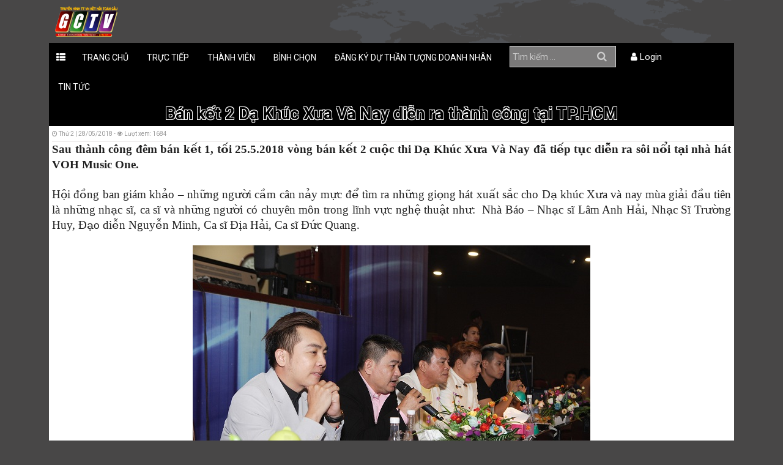

--- FILE ---
content_type: text/html
request_url: https://gctv.vn/ban-ket-2-da-khuc-xua-va-nay-dien-ra-thanh-cong-tai-tp-hcm.html
body_size: 18025
content:
<!doctype html>
<!--[if lt IE 7]> <html class="no-js lt-ie9 lt-ie8 lt-ie7" dir="ltr" lang="en-US"> <![endif]-->
<!--[if IE 7]>    <html class="no-js lt-ie9 lt-ie8" dir="ltr" lang="en-US"> <![endif]-->
<!--[if IE 8]><html class="no-js lt-ie9" dir="ltr" lang="en-US"> <![endif]-->
<!--[if gt IE 8]><!--><html class="no-js" lang="en-US" xmlns:og="http://ogp.me/ns#" xmlns:fb="http://www.facebook.com/2008/fbml" dir="LTR" xmlns="http://www.w3.org/1999/xhtml"> <!--<![endif]-->
    <head>
<meta http-equiv="Content-Type" content="text/html; charset=UTF-8" />
<title>Bán kết 2 Dạ Khúc Xưa Và Nay diễn ra thành công tại TP.HCM - GCTV</title>
<meta name="keywords" content="tivi, truyen hinh online, truyen hinh truc tuyen, gctv, su kien" />
<meta name="description" content="Sau thành công đêm bán kết 1, tối 25.5.2018 vòng bán kết 2 cuộc thi Dạ Khúc Xưa Và Nay đã tiếp tục diễn ra sôi nổi tại nhà hát VOH Music One." />
<meta name="title" content="Bán kết 2 Dạ Khúc Xưa Và Nay diễn ra thành công tại TP.HCM - GCTV" />
<meta property="og:title" content="Bán kết 2 Dạ Khúc Xưa Và Nay diễn ra thành công tại TP.HCM - GCTV"/>
<meta property="og:site_name" content="Bán kết 2 Dạ Khúc Xưa Và Nay diễn ra thành công tại TP.HCM - GCTV"/>
<meta property="og:url" content="https://gctv.vn/ban-ket-2-da-khuc-xua-va-nay-dien-ra-thanh-cong-tai-tp-hcm.html"/>
<meta property="og:description" content="Sau thành công đêm bán kết 1, tối 25.5.2018 vòng bán kết 2 cuộc thi Dạ Khúc Xưa Và Nay đã tiếp tục diễn ra sôi nổi tại nhà hát VOH Music One."/>
<meta property="og:type" content="article" />
<meta property="og:image" content="https://gctv.vn/images/dkxvn/bk2/avatatbanket2-(1).jpg" />
<meta name="robots" content="INDEX, FOLLOW" />
<meta name="twitter:card" content="summary"/>
<meta name="twitter:title" content="Bán kết 2 Dạ Khúc Xưa Và Nay diễn ra thành công tại TP.HCM - GCTV"/>
<meta name="twitter:description" content="Sau thành công đêm bán kết 1, tối 25.5.2018 vòng bán kết 2 cuộc thi Dạ Khúc Xưa Và Nay đã tiếp tục diễn ra sôi nổi tại nhà hát VOH Music One."/>
<meta name="twitter:image" content="https://gctv.vn/images/dkxvn/bk2/avatatbanket2-(1).jpg"/>
<base href="https://gctv.vn/" />
<link rel="canonical" href="http://gctv.vn/ban-ket-2-da-khuc-xua-va-nay-dien-ra-thanh-cong-tai-tp-hcm.html" />
<link rel="alternate" href="http://gctv.vn/ban-ket-2-da-khuc-xua-va-nay-dien-ra-thanh-cong-tai-tp-hcm.html" hreflang="vi-vn" />

<!--
<style amp-boilerplate>body{-webkit-animation:-amp-start 8s steps(1,end) 0s 1 normal both;-moz-animation:-amp-start 8s steps(1,end) 0s 1 normal both;-ms-animation:-amp-start 8s steps(1,end) 0s 1 normal both;animation:-amp-start 8s steps(1,end) 0s 1 normal both}@-webkit-keyframes -amp-start{from{visibility:hidden}to{visibility:visible}}@-moz-keyframes -amp-start{from{visibility:hidden}to{visibility:visible}}@-ms-keyframes -amp-start{from{visibility:hidden}to{visibility:visible}}@-o-keyframes -amp-start{from{visibility:hidden}to{visibility:visible}}@keyframes -amp-start{from{visibility:hidden}to{visibility:visible}}</style><noscript><style amp-boilerplate>body{-webkit-animation:none;-moz-animation:none;-ms-animation:none;animation:none}</style></noscript>
<script async src="https://cdn.ampproject.org/v0.js"></script>
<link rel="amphtml" href="http://amp.thietkewebchuyen.com" />
-->

<meta http-equiv="X-UA-Compatible" content="IE=9; IE=8; IE=7" />
<meta http-equiv="Content-Type" content="text/html; charset=UTF-8" />
<link rel="icon" href="https://gctv.vn/cache/images/logo-gctv/logo-chinh/gctv1-36x36.png" type="image/x-icon"/>
<meta name="viewport" content="width=device-width, initial-scale=1.0" />
<meta name="HandheldFriendly" content="True" />
<meta name="format-detection" content="telephone=no" />
<meta property="article:publisher" content="https://www.facebook.com/gctv.vn/" />
<meta property="fb:app_id" content="1879546382318553"/>
<meta name="rating" content="All" />
<meta name="apple-mobile-web-app-capable" content="yes" />
<meta name="apple-mobile-web-app-title" content="https://gctv.vn/" />
<link rel="stylesheet" href="https://gctv.vn/templates/default/css/foundation.css" />
<link rel="stylesheet" href="https://gctv.vn/templates/default/css/normalize.css" />
<script async="" src="https://use.fontawesome.com/076f8e9823.js"></script>
<link rel="stylesheet" href="https://gctv.vn/templates/default/css/animate.css" />
<link rel="stylesheet" href="https://gctv.vn/templates/default/css/media.css" />
<script type='text/javascript' src='https://gctv.vn/templates/default/js/vendor/jquery.js'></script>
<script type='text/javascript' src='https://gctv.vn/templates/default/js/slider/jquery.nivo.slider.pack.js'></script>
<link rel="stylesheet" href="https://gctv.vn/templates/default/js/slider/nivo-slider.css" />
<link rel="stylesheet" href="https://gctv.vn/templates/default/js/slider/themes/default/default.css" type="text/css" media="screen" />
<script src="https://gctv.vn/templates/default/js/wow.min.js"></script>
<link href="https://gctv.vn/templates/default/js/owl-carousel/owl.carousel.css" rel="stylesheet" />
<link href="https://gctv.vn/templates/default/js/owl-carousel/owl.theme.css" rel="stylesheet" />
<script src="https://gctv.vn/templates/default/js/owl-carousel/owl.carousel.js"></script>
<link href="https://gctv.vn/templates/default/css/image-hover.css" rel="stylesheet" />
<link rel="stylesheet" href="https://gctv.vn/templates/default/css/style.css" />
<script src="https://gctv.vn/templates/default/js/number-input.js" ></script>
<script type="text/javascript" src="https://gctv.vn/templates/default/js/scroll.js"></script> 
<script type="text/javascript" src="https://gctv.vn/templates/default/js/jquery.sticky.js"></script> 
<script type="text/javascript" src="https://gctv.vn/templates/default/js/jquery.session.js"></script> 
<script type="text/javascript" src="https://gctv.vn/templates/default/js/js.js"></script> 
<script src="https://gctv.vn/templates/default/js/foundation.min.js"></script>
<script src="https://gctv.vn/templates/default/js/imagescroller.js" language="javascript"></script>
<meta name="author" content="http://www.thietkewebchuyen.com" /></meta>
<script src="https://www.youtube.com/iframe_api"></script>
<!--[if lt IE 9]>
<script src="http://cdnjs.cloudflare.com/ajax/libs/html5shiv/3.6.2/html5shiv.js"></script>
<script src="http://s3.amazonaws.com/nwapi/nwmatcher/nwmatcher-1.2.5-min.js"></script>
<script src="http://html5base.googlecode.com/svn-history/r38/trunk/js/selectivizr-1.0.3b.js"></script>
<script src="http://cdnjs.cloudflare.com/ajax/libs/respond.js/1.1.0/respond.min.js"></script>
<![endif]-->
<!-- HTML5 shim and Respond.js IE8 support of HTML5 elements and media queries -->
<!--[if lt IE 9]>
  <script src="https://oss.maxcdn.com/html5shiv/3.7.2/html5shiv.min.js"></script>
  <script src="https://oss.maxcdn.com/respond/1.4.2/respond.min.js"></script>
<![endif]-->
<!--[if lte IE 8]><script src="http://html5shiv.googlecode.com/svn/trunk/html5.js"></script><![endif]-->
<script src="https://gctv.vn/templates/default/js/toolstip/ajax.js" type="text/javascript"></script>
<script src="https://gctv.vn/templates/default/js/toolstip/ajax-dynamic-content.js" type="text/javascript"></script>
<script src="https://gctv.vn/templates/default/js/toolstip/home.js" type="text/javascript"></script>
<meta name="google-site-verification" content="wEEhaf7PCEIH7bXaah8VYd_UCJo4Ho-tdTCytBaLbkU" />
<meta name="google-site-verification" content="H9_AhWGaGqbjP80TYVQuFp6HP5fmuxGoQBQusFcXNvw" />
<script>
(function(i,s,o,g,r,a,m){i['GoogleAnalyticsObject']=r;i[r]=i[r]||function(){
(i[r].q=i[r].q||[]).push(arguments)},i[r].l=1*new Date();a=s.createElement(o),
m=s.getElementsByTagName(o)[0];a.async=1;a.src=g;m.parentNode.insertBefore(a,m)
})(window,document,'script','https://www.google-analytics.com/analytics.js','ga');
ga('create', 'UA-99842039-1', 'auto');
ga('send', 'pageview');
</script>
<script async src="//pagead2.googlesyndication.com/pagead/js/adsbygoogle.js"></script>
<script>
  (adsbygoogle = window.adsbygoogle || []).push({
    google_ad_client: "ca-pub-2542007030907278",
    enable_page_level_ads: true
  });
</script>


<script async src="//pagead2.googlesyndication.com/pagead/js/adsbygoogle.js"></script>
<script>
  (adsbygoogle = window.adsbygoogle || []).push({
    google_ad_client: "ca-pub-9272628156431761",
    enable_page_level_ads: true
  });
</script>
<!-- Load Facebook SDK for JavaScript -->
<div id="fb-root"></div>
<script>(function(d, s, id) {
  var js, fjs = d.getElementsByTagName(s)[0];
  if (d.getElementById(id)) return;
  js = d.createElement(s); js.id = id;
  js.src = 'https://connect.facebook.net/en_US/sdk/xfbml.customerchat.js#xfbml=1&version=v2.12&autoLogAppEvents=1';
  fjs.parentNode.insertBefore(js, fjs);
}(document, 'script', 'facebook-jssdk'));</script>

<!-- Your customer chat code -->
<div class="fb-customerchat"
  attribution=setup_tool
  page_id="1879546382318553"
  logged_in_greeting="Truyền hình trực tuyến Việt Nam kết nối toàn cầu GCTV xin kính chào."
  logged_out_greeting="Truyền hình trực tuyến Việt Nam kết nối toàn cầu GCTV xin kính chào.">
</div>
<style>
.xemtiep { color : #408c05 ; }  #footer { background : #111111 ; }  .listdanhmucsanpham > li > a { color : #f20303 ; }  .khoi > .tieu_de { background : #f09f25 ; }  body { background : #484747 ; }  .top-menu , .bg-menu-ngang, .top-bar-section-menu .dropdown li:not(.has-form):not(.active):hover > a:not(.button) { background : #000000 ; }  .header { background : url("images/hinh-lam-web/bg-header.png") no-repeat  right center  ;  } a.item { color : #eb1b1b ; }  .childs>ul>li>h3>a { color : #afafae ; }  .childs>ul>li>ul>li>a { color : #4023b5 ; }  .div_live_tivi { background : #000000 ; }  .bg_lich_phat_song { background : #000000 ; }  .bgtintoancau { background : #000000 ; }  .khoi { background : #000000 ; }  .bg_gctv_toan_cau { background : #000000 ; }  .khoi > .tieu_de { background : #7f1818 ; }  .bg_phan_hoi_binh_luan { background : #a3a3a3 ; }
.footer-mobi@import url(https://fonts.googleapis.com/css?family=Roboto:400,300,500,700&amp;subset=latin,vietnamese);dl,label.inline,ol,ul{margin-bottom:0}.listdanhmucsanpham&gt;li&gt;a:before,.listtintuc li:before,.xemtiep:before{content:&quot;»&quot;}.danhmucsanphammenu,.filter_product .label_group,.khoi&gt;.tieu_de,.menuchalisttheloai:hover&gt;ul&gt;li&gt;a,.name,.tenchinhanh,.tieudedongfooter{text-transform:uppercase}.btn,.danhmucsanphammenu:hover,.filter_product .label_group,.giohang:hover{cursor:pointer}#group_error,.khoi&gt;.tieu_de.text-left&gt;a&gt;h4:hover,.listtin&gt;li&gt;ul&gt;li&gt;a:hover,h2.tensanpham&gt;a:hover{font-style:italic}body{font-family:Roboto,sans-serif;font-size:14px}fieldset{padding-bottom:0;padding-top:5px;margin-top:0}label.inline{padding-bottom:3px;font-size:inherit}input[type=week],input[type=email],input[type=number],input[type=search],input[type=tel],input[type=time],input[type=url],input[type=color],input[type=file],input[type=checkbox],input[type=radio],input[type=text],input[type=password],input[type=date],input[type=datetime],input[type=datetime-local],input[type=month],select,textarea{margin-bottom:5px;box-shadow:inset 0 0 0 rgba(0,0,0,.1);border:1px solid #c1c1c1;padding:4px;height:29px;font-size:14px;font-family:inherit}[class*=block-grid-]{display:block;padding:0;margin:0}[class*=block-grid-]&gt;li{padding:0 .3rem .3rem}.row .row{margin:0 -5px}.column,.columns{padding-left:5px;padding-right:5px}.column+.column:last-child,.column+.columns:last-child,.columns+.column:last-child,.columns+.columns:last-child{float:left}.breadcrumbs&gt;*{font-size:13px;line-height:inherit}h1,h2,h3,h4,h5,h6,p{font-size:14px;line-height:inherit}.breadcrumbs{padding:8px}.radius{border-radius:6px}.welcome{color:#fff}a{-webkit-transition:all 1s ease;-moz-transition:all 1s ease;-o-transition:all 1s ease;-ms-transition:all 1s ease;transition:all 1s ease}.giohang{background:#fff;border-radius:10px;position:relative;width:100%;padding:5px}.icon_giohang{position:absolute;top:-13px;left:-16px;background:url(../images/icon_giohang.png) no-repeat;width:56px;height:49px}.cachtop{margin-top:10px}.bg_list_news{background:url(../images/bg_list_news.png) bottom right no-repeat #fff;width:100%;height:100%;border-radius:15px;padding:10px}.bg_trongsuot,.bo{border-radius:10px}.mauxanh{color:#7a7979}.xemtiep{font-size:15px}.listtintuc li a{color:#096A28}.listtintuc li a:hover{color:#407e18;text-decoration:underline;animation:pulse 1s steps(5,start);-webkit-animation:pulse 1s steps(5,start)}.bg_trongsuot{background:url(../images/bg_trongsuot.png)}.bg_trongsuot&gt;.row&gt;.large-6{padding:10px 10px 10px 20px}.bg_trongsuot&gt;.row&gt;.large-6&gt;form{padding-right:10px;position:relative}.icon_tim_kiem{position:absolute;top:15px;right:19px}.mautrang{background-color:#fff}.padding{padding:10px!important}.khoi{position:relative;margin:0 auto}.khoi&gt;.tieu_de{background:#169CDA;text-align:center;color:#fff;padding:7px 4px;border-bottom:none;font-weight:400;font-size:14px}.khoi&gt;.tieu_de&gt;a{color:#fff;font-weight:400}.khoi&gt;.noi_dung{padding:5px}.khoi&gt;.tieu_de&gt;.icon{background:url(../images/icon_danhmuc.png) no-repeat;width:40px;height:41px;position:absolute;left:2px;top:2px}.khoi&gt;.tieu_de.text-left&gt;a&gt;h4{margin-bottom:0;margin-top:0;color:#fff}.listdanhmucsanpham&gt;li&gt;a:before{padding-right:5px}.listdanhmucsanpham&gt;li{line-height:27px}.listdanhmucsanpham&gt;li&gt;a{font-size:14px;display:block}.listdanhmucsanpham&gt;li&gt;ul{display:none}.listdanhmucsanpham&gt;li:hover&gt;ul,ul.selected{z-index:99999;display:block}.listdanhmucsanpham&gt;li&gt;ul&gt;li{display:block;position:relative;margin:0;padding:0;border-bottom:1px dashed rgba(122,121,121,.45);color:#fff}.listdanhmucsanpham&gt;li:last-child,.listdanhmucsanpham&gt;li&gt;ul&gt;li:last-child,.listtin&gt;li:last-child{border-bottom:none}.listdanhmucsanpham&gt;li&gt;ul&gt;li&gt;a{padding:5px;color:#7A7979!important;display:block;font-size:14px}.listdanhmucsanpham&gt;li&gt;ul&gt;li&gt;a:hover{margin-left:10px}.listdanhmucsanpham&gt;li&gt;a:hover{color:#169CDA}.th.radius&gt;img:hover,.xemtiep:hover{animation:pulse 1s steps(5,start);-webkit-animation:pulse 1s steps(5,start)}.hotline{font-size:15px}.copyright,h3.tentintuc{font-size:13px}.mauhong{color:#ee3b96}#ctstbl{background:0 0!important;border:none!important}#ctstbl tr td{padding:0!important}.khoi&gt;.noi_dung&gt;.large-block-grid-4&gt;li{margin-bottom:2px;min-height:233px}.khoi&gt;.noi_dung&gt;.large-block-grid-4&gt;li&gt;p,h2.tensanpham,h3.tentintuc{margin-bottom:0}.khoi&gt;.noi_dung&gt;.large-block-grid-4&gt;li&gt;p&gt;a{color:#407e18}.khoi&gt;.noi_dung&gt;.large-block-grid-4&gt;li&gt;p&gt;a:hover{animation:pulse 1s steps(5,start);-webkit-animation:pulse 1s steps(5,start)}.thongke&gt;li&gt;span{padding-bottom:6px;background:url(../images/bg_bottom_footer.png) bottom center no-repeat}.maucam{background:0 0!important}h3.tentintuc{display:inherit;margin-top:0;color:#71c839}.imgHinhDaiDien{display:inline-block;line-height:0;border:2px solid #fff;box-shadow:0 0 0 1px rgba(0,0,0,.2);border-radius:2px;transition:all .2s ease-out}.hinhdaidien{max-width:100%!important;display:block;margin-left:auto;position:relative}h2.tensanpham{margin-top:0;font-size:15px;font-weight:500}h2.tensanpham&gt;a{color:#000}h1.the1h{visibility:hidden;position:absolute;top:0;left:0}.mieutasanpham{font-size:13px;color:#7a7979}.breadcrumbs{background:#169CDA;margin-bottom:5px;border:none;border-radius:0}.breadcrumbs&gt;*,.breadcrumbs&gt;* a,.breadcrumbs&gt;:before{color:#fff}.tabs .tab-title,.tabs dd{border-right:1px solid #fff}.tabs .tab-title:last-child,.tabs dd{border-right:none}.tabs .tab-title.active a,.tabs dd.active a{border:1px solid #EFEFEF;border-bottom:none}.tabs-content&gt;.content{border:1px solid #EFEFEF;padding:5px;border-radius:0 5px 5px}.tab-title&gt;a:active,.tabs .tab-title.active a:focus,.tabs dd.active a:focus,.tabs dd&gt;a:active{outline:0}.danhgiawebsite&gt;li:before{content:&quot;&quot;}.danhgiawebsite&gt;li&gt;a{color:#407e18;font-weight:700}.tendanhgia{color:#407e18}.tendanhgia&gt;span{color:#ee4799}.btndanhgia{margin-bottom:0;padding:7px}.botro{border-radius:15px;background:#fff;padding:10px}.quangcaotopheader{position:relative}.ngonngu{position:absolute;top:0;right:15px;z-index:999}.listcuoitrang li a{color:#407E18;display:block}.listcuoitrang li a:hover{color:#79C249}.support-type{padding:5px 0;margin:0!important}.support-type a{width:45%;float:left;margin-right:5px}.support-type img{height:40px}.support-type .space{padding:0 0 0 5px}.support-email,.support-fax,.support-name,.support-phone{color:#333;line-height:25px;padding:0 0 0 25px}.icon-16-phone{background:url(../images/icon-16-phone.png) left center no-repeat;display:block}.icon-16-email{background:url(../images/icon-16-email.png) left center no-repeat;display:block}.icon-16-support{background:url(../images/icon-16-support.png) left center no-repeat;display:block}.online-content{padding:5px;text-align:left}.online-content ul{margin:0;min-height:55px;padding:0}.online-content .li{display:inline-block;font-weight:700;margin-right:5px;padding-top:5px;text-align:left;vertical-align:top}.btn,.input-group-btn,.ultopheader{vertical-align:middle}.menu-cap-hai{min-width:611px!important;max-width:800px!important}.menu-cap-hai&gt;li{float:left!important;width:20%!important;border-right:1px solid #fff}.menu-cap-hai&gt;li:not(.has-form) a:not(.button):hover{background:#9DC42F!important}.menuchalisttheloai{float:left;padding:0 5px 5px;border-right:1px solid #fff;position:relative;font-weight:400}.menuchalisttheloai&gt;a{font-weight:400}.menuchalisttheloai&gt;ul{display:none}.menuchalisttheloai:hover&gt;ul{display:block;position:absolute;margin-top:5px;margin-left:-6px}.menuchalisttheloai:hover&gt;a{color:#f8ab16}.menuchalisttheloai:hover&gt;ul&gt;li{position:relative;z-index:9999999;display:block;float:none;margin-right:16px;width:200px}.menuchalisttheloai:hover&gt;ul&gt;li&gt;a{color:#fff;display:block;padding:5px 5px 5px 10px;background:#C33;border-bottom:1px solid #F0F0F0;font-weight:400;font-size:13px}.menuchalisttheloai:hover&gt;ul&gt;li&gt;a:hover{background:#169CDA;color:#fff}.top-menu{background:#169CDA;height:48px}.top-bar-section-menu li:not(.has-form) a:not(.button){line-height:48px}.top-bar-section-menu li:not(.has-form) a:not(.button):hover{background:#494949;color:#fff}.top-bar .name{height:40px}.top-bar-section-menu ul li{background:0 0!important}.top-bar-section-menu&gt;ul&gt;li:not(.has-form) a:not(.button){text-transform:uppercase;background:0 0;font-family:inherit!important}.top-bar-section-menu&gt;ul&gt;li:not(.has-form) a:not(.button):hover{background:#fff!important;color:#000}.top-bar-section-menu ul li:hover:not(.has-form)&gt;a{background:#0F0F0F!important}.top-bar-section-menu .dropdown li:not(.has-form):not(.active)&gt;a:not(.button){background:#F8F8F8!important;border-bottom:1px solid #fff;color:#000!important;line-height:30px}.top-bar-section-menu .has-dropdown&gt;a:after{border-color:transparent transparent transparent #fff!important;margin-top:-4.5px}.top-bar-section-menu .dropdown li:not(.has-form):not(.active):hover&gt;a:not(.button){background:#169CDA!important;color:#fff!important}.top-bar .toggle-topbar.menu-icon a,.top-bar.expanded .toggle-topbar a{color:#fff}.top-bar-section-menu ul li:last-child{border-right:none}.top-bar-section-menu ul li&gt;a{color:#fff;font-weight:400;font-size:14px}.top-bar .toggle-topbar.menu-icon a span::after{box-shadow:0 0 0 1px #FF7F27,0 7px 0 1px #FF7F27,0 14px 0 1px #FF7F27}.top-bar.expanded .title-area{background:#1D1D1D}.top-bar-section{background:#fff}.top-bar.expanded .toggle-topbar a span::after{box-shadow:0 0 0 1px #fff,0 7px 0 1px #fff,0 14px 0 1px #fff}.top-bar.expanded .top-bar-section-menu li:not(.has-form) a:not(.button){color:#000}.top-bar.expanded .top-bar-section .has-dropdown&gt;a:after{border-color:transparent transparent transparent #FF7F27!important}.top-bar-section .dropdown{z-index:9999}.khungsanpham{padding:6px}.chutrang{color:#fff!important}.listtin&gt;li{border-bottom:1px dashed rgba(122,121,121,.43);margin-bottom:5px;padding-bottom:5px}.listtin&gt;li&gt;a{color:#7a7979;font-size:14px}.listtin&gt;li&gt;ul&gt;li&gt;a{color:#000}.listtin&gt;li&gt;a:hover{color:#000;animation:pulse 1s steps(5,start);-webkit-animation:pulse 1s steps(5,start)}table,table tr td,table tr th{color:#fff}.tabs .tab-title.active a,.tabs dd.active a{background-color:#7a7979}table{background:#8dc1ed}table tr.alt,table tr.even,table tr:nth-of-type(even){background:#428bca}.ngaydang{font-size:10px;color:#999;margin-bottom:5px}.bohinhtintuc{padding:3px}fieldset legend{color:#000}.hinhdaidientintucngang{max-width:100%!important;display:block;position:relative;margin-left:auto;margin-right:auto;height:auto}.tentintucngang{line-height:20px;padding:0;margin:0;font-weight:700;font-size:15px;max-height:37px;min-height:37px;overflow:hidden}.chieucaomieutanoidung{max-height:62px;min-height:62px;overflow:hidden}.phantrang{clear:both;margin-top:10px!important}li.has-submenu{background:#1D1D1D;margin-bottom:5px}.slider-wrapper,.tieudedongfooter{margin-bottom:10px}.borderbottom{border-bottom:1px solid rgba(202,195,195,.35)}.maucam{color:#ff7f27}.tieudedongfooter{color:#2a2b2e;border-bottom:1px solid #f4f4f4;padding-bottom:5px;font-family:&quot;Roboto Condensed&quot;;font-weight:400;font-size:18px;margin-top:10px}.listfooter&gt;li&gt;a:before{content:&quot;»&quot;;padding-right:5px}.listfooter&gt;li{line-height:25px}.listfooter&gt;li&gt;a{color:#fff;display:block;font-size:14px}.listfooter&gt;li&gt;a:hover{margin-left:5px}.tabs .tab-title.active a,.tabs dd.active a{background:#169cda;color:#fff}.tabs .tab-title&gt;a,.tabs dd&gt;a{padding:6px 12px;font-size:14px;color:#333}.tabs .tab-title,.tabs dd{margin-right:1px}.tabs .tab-title:last-child,.tabs dd{margin-right:0}.chitiet{line-height:24px}.danhsachdiachi{font-size:14px}.tenchinhanh{font-weight:700;font-size:16px}#maps{margin-top:10px}.toggle-topbar{position:absolute;left:0!important;top:0;right:initial}.top-bar .toggle-topbar.menu-icon a span::before{content:&quot;&quot;;display:block;height:0;position:absolute;margin-top:-8px;top:50%;left:.9375rem;box-shadow:0 0 0 1px #FFF,0 7px 0 1px #FFF,0 14px 0 1px #FFF;width:16px}.top-bar .toggle-topbar.menu-icon a span::after{content:'';display:none}.top-bar .toggle-topbar.menu-icon a{padding:0 .9375rem 0 2.5rem}#back-top{position:fixed;bottom:25%;right:2%;z-index:100}.giasanpham{color:red;font-weight:700;font-size:20px}.giakhuyenmai{color:#ccc;font-size:12px;text-decoration:line-through}.filter_product label{margin-right:10px}.filter_product .label_group{height:22px;border:1px solid #ccc;outline:#fff solid 1px;background:#f2f2f2;text-align:center;line-height:21px;display:block;float:left;position:relative;padding:0 10px;margin-bottom:5px;min-width:30px;font-size:11px;white-space:nowrap}.filter_product .image_group input,.filter_product .label_group input{position:absolute;top:0;left:0;width:100%;height:100%;cursor:pointer;opacity:0;z-index:-1}#group_error{color:#fff;padding:5px;border:1px dashed #C00;margin:5px 0;display:none}.input-group{position:relative;display:table;border-collapse:separate},.input-group-btn{display:table-cell}#soluong,.btn{display:inline-block;margin-bottom:0;text-align:center}.input-group-btn{width:1%;position:relative;font-size:0;white-space:nowrap}.input-group-btn:first-child&gt;.btn,.input-group-btn:first-child&gt;.btn-group{margin-right:-1px}.btn{padding:6px 12px;font-size:14px;font-weight:400;line-height:22px;white-space:nowrap;-ms-touch-action:manipulation;touch-action:manipulation;-webkit-user-select:none;-moz-user-select:none;-ms-user-select:none;user-select:none;background-image:none}.tblChiTietSanPham,.tblChiTietSanPham tr.alt,.tblChiTietSanPham tr.even,.tblChiTietSanPham tr:nth-of-type(even){background:0 0!important}#soluong{width:60%;height:34px;box-shadow:0 0 0}.hinhdaidien{margin-right:10px}.name{color:#fff;font-weight:700}.thuoctinhgiohang{font-size:12px}.ghidevcard{display:none}.chiasemangxahoi{-webkit-transition:all 1s ease;-moz-transition:all 1s ease;-o-transition:all 1s ease;-ms-transition:all 1s ease;transition:all 1s ease}.chiasemangxahoi:hover{-webkit-transform:rotate(360deg);-moz-transform:rotate(360deg);-o-transform:rotate(360deg);-ms-transform:rotate(360deg);transform:rotate(360deg);-moz-filter:grayscale(100%);-ms-filter:grayscale(100%);-o-filter:grayscale(100%);filter:gray;-webkit-filter:grayscale(100%)}.langs{width:555px;float:left}.float-ck{position:fixed;bottom:1px;z-index:9000}.tblChiTietSanPham{position:relative;margin:0 auto;border:none}.tblChiTietSanPham tr td,.tblChiTietSanPham tr th{color:#000;padding-left:0;border-bottom:1px dashed #ccc}#btnGoi{background:#7f7f7f;color:#fff;margin-bottom:0;padding:4px 15px}#btnGoi:hover{background:#000}.bg-menu-ngang,.menungang{z-index:9999}.tieudeslider{font-weight:700;font-size:16px}.danhmucsanphammenu{font-size:15px;color:#fff;position:relative}.danhmucsanphammenu:hover&gt;div.tendanhmuc,.danhmucsanphammenu&gt;div.tendanhmuc:hover{background:#fff;color:#000}.danhmucsanphammenu&gt;div.tendanhmuc{padding:12px}.danhmucsanphammenu:hover&gt;.danhmucchinh{display:block}.danhmucchinh{display:none;background:#555;z-index:99999;position:absolute;top:45px;left:0;width:270px}ul.danhmucsanpham{margin:0;padding:0;list-style-type:none;font-size:100%;cursor:default;border-top:none;border-left:none;display:block;width:270px}ul.danhmucsanpham&gt;li{display:block;float:none}ul.danhmucsanpham&gt;li&gt;a{display:block;padding:0 10px!important;white-space:nowrap;color:#afafae;width:auto;line-height:40px!important;font-weight:700;font-size:15px;border-bottom:1px dotted #777}ul.danhmucsanpham&gt;li:hover{color:#00D2FF}ul.danhmucsanpham&gt;li&gt;ul{display:none}ul.danhmucsanpham&gt;li:hover&gt;ul{display:block;position:absolute;margin-left:250px;margin-top:-30px;z-index:99999;padding-bottom:5px;border-radius:5px}ul.danhmucsanpham&gt;li:hover&gt;ul&gt;li{display:block;position:relative;margin:0;padding:0;width:200px;border-bottom:1px solid #CCC}ul.danhmucsanpham&gt;li:hover&gt;ul&gt;li&gt;a{display:block;position:relative;margin:0;padding:7px;color:#FFF;text-decoration:none;background-color:#00B6F0;font-size:14px;font-weight:400}ul.danhmucsanpham&gt;li:hover&gt;a{color:#00B6F0}ul.danhmucsanpham&gt;li:hover&gt;ul&gt;li&gt;a:hover{background:#F63}ul.danhmucsanpham&gt;li:hover&gt;ul&gt;li&gt;ul{display:none}ul.danhmucsanpham&gt;li:hover&gt;ul&gt;li:hover&gt;ul{display:block;position:absolute;margin-left:200px;margin-top:-30px;z-index:99999;padding-bottom:5px;border-radius:5px}ul.danhmucsanpham&gt;li:hover&gt;ul&gt;li:hover&gt;ul&gt;li{display:block;position:relative;margin:0;padding:0;width:200px;border-bottom:1px solid #CCC}ul.danhmucsanpham&gt;li:hover&gt;ul&gt;li:hover&gt;ul&gt;li&gt;a{display:block;position:relative;margin:0;padding:7px;color:#FFF;text-decoration:none;background-color:#00B6F0;font-size:14px;font-weight:400}.banchuadangnhap,.childs&gt;ul&gt;li&gt;h3&gt;a,.chuacolich,.lichphatsong,.tenvideo,.thongtin{font-weight:700}ul.danhmucsanpham&gt;li:hover&gt;ul&gt;li:hover&gt;ul&gt;li:hover&gt;a{color:#fff}ul.danhmucsanpham&gt;li:hover&gt;ul&gt;li:hover&gt;a,ul.danhmucsanpham&gt;li:hover&gt;ul&gt;li:hover&gt;ul&gt;li&gt;a:hover{background:#F63}div.border{padding:6px 10px}a.item{color:#000;display:block!important;line-height:19px!important;font-size:15px;text-transform:initial}#modalTitle,._level{text-transform:uppercase}a.item:hover{color:#FE0000}.childs{position:absolute;left:270px;top:0;width:850px;height:auto;background:#555;border-top:0;display:none;z-index:1001;border-left:0;overflow:hidden}.childs&gt;ul{margin-left:0}.childs&gt;ul&gt;li{float:left;width:33.3%;border-bottom:1px dashed #ccc;line-height:34px}.childs&gt;ul&gt;li&gt;h3{display:block;margin:0;padding:3px}.childs&gt;ul&gt;li&gt;h3&gt;a{font-size:15px;line-height:20px!important;padding:0!important;color:#afafae}.childs&gt;ul&gt;li&gt;ul{padding:0;margin-left:0}.childs&gt;ul&gt;li&gt;ul&gt;li{float:left;width:97%;padding-bottom:0;list-style:none;display:block}.childs&gt;ul&gt;li&gt;ul&gt;li&gt;a{font-size:13px;line-height:30px!important;padding-left:10px!important;width:100%}.childs&gt;ul&gt;li&gt;h3&gt;a:hover,.top-bar-section-menu .childs&gt;ul&gt;li:not(.has-form) a:not(.button):hover{background:0 0!important;color:#dd1401!important}ul.danhmucsanpham&gt;li:hover&gt;.childs{display:block}.frmTim{position:relative;margin:5px 5px 0 auto}#keyword{border:1px solid #ccc;margin-top:3px;margin-bottom:0;background:#7a7979;height:35px}#btnNut{margin-bottom:0;margin-top:0;position:absolute;right:0;top:0;font-size:17px;padding:7px 15px;background:0 0;color:#ccc}#btnNut:hover{background:#00D2FF;color:#fff;cursor:pointer}.player{position:relative;margin:0 auto;width:100%;height:650px;border:3px solid #fff;border-radius:4px}.donglogo&gt;img,.lopche,.loploadding{height:100%;width:100%}.lopche,.loploadding{position:absolute;left:0;top:0;background:0 0}.lopche{z-index:111}.lopchefullscreen{z-index:9999999999999}.loploadding{background:#000;z-index:9999;color:#fff;font-size:20px;text-align:center;padding-top:15%}.flex-video{position:relative;margin:0 auto}.donglogo{position:absolute;z-index:99}.vitri_0{display:none}.vitri_1{left:55px;top:39px}.vitri_2{left:55px;bottom:39px}.vitri_3{right:55px;top:39px}.vitri_4{right:55px;bottom:39px}.thongtin{color:#fff;padding-left:0!important;padding-right:0!important}#idDivDangPhat,#idDivTiepTheo{font-style:italic;color:#999}.lichphatsong{text-shadow:-1px -1px 0 #fff,1px -1px 0 #fff,-1px 1px 0 #fff,1px 1px 0 #fff;color:#000;font-size:27px}.cay_chuong_trinh,.danhsachngay{position:relative;margin:0 auto;border-bottom:2px solid #fff;list-style:none}.danhsachngay&gt;li{padding:0 5px}.danhsachngay&gt;li:first-child{padding-left:0}.danhsachngay li&gt;div{background:#1D1D1D;color:#fff}.danhsachngay .active{background:red}.danhsachngay li:hover&gt;div{background:red;cursor:pointer}.owl-item{padding-left:5px;padding-right:5px}.cay_chuong_trinh{border-bottom:none;max-height:300px;overflow:auto}.cay_chuong_trinh&gt;li{color:#fff;border-right:2px solid #fff}.cay_chuong_trinh&gt;li h3{margin:0;padding:0;color:#fff}.cay_chuong_trinh&gt;li:nth-child(2n+2){border-right:none}.chuacolich{font-size:16px}.gachduoi{border-bottom:1px solid #fff;padding-bottom:5px}.vienanh{border:2px solid #fff;border-radius:3px}.khungquangcao{margin-bottom:10px}.listcomment,.load_more{margin:0 auto;position:relative}.load_more{background:url(../images/icon-arr-load-more.png) center center no-repeat;height:27px}.load_more:hover{cursor:pointer;opacity:.7}.hide{display:none!important}.noidung{resize:none}.batbuoc,.batbuoc:focus{border:2px dashed red!important;box-shadow:0 0 0!important}.nentrang{background:#fff}.listcomment{margin-left:0!important}.listcomment&gt;li{margin:0 0 10px;padding:0;line-height:20px}.listcomment&gt;li&gt;.rowuser&gt;img{margin-right:10px}.listcomment&gt;li&gt;.rowuser&gt;strong{font-size:14px}.listcomment&gt;li&gt;.row_content{margin-left:34px}.listcomment&gt;li&gt;.row_content&gt;.row_tools&gt;a{font-size:12px}.listcomment&gt;li&gt;.row_content&gt;.row_tools&gt;.clsThoiGian{font-size:12px;color:#484747}._level{background:#EFBB47;padding:3px;border-radius:4px;font-size:10px}.frmCmment{position:relative;margin:0 auto}.lopcheFrmCommentCss{position:absolute;left:0;top:0;height:100%;width:100%;z-index:99;background:rgba(0,0,0,.46);text-align:center;padding:50px;color:#fff}ul.pagination li{background:#484747;color:#fff}ul.pagination li&gt;a{color:#fff}.banchuadangnhap{color:red;font-size:20px}.ultopheader{display:inline-table;position:relative;margin:0 auto}.ultopheader&gt;li{float:left}.ultopheader&gt;li&gt;a{color:#fff;padding:11px 9px;font-size:15px;display:block}.ultopheader&gt;li&gt;a:hover{color:#f90}.ultopheader&gt;li&gt;ul{display:none}.ultopheader&gt;li:hover&gt;ul{display:block;position:absolute;margin-top:0;margin-left:-117px}.ultopheader&gt;li:hover&gt;ul&gt;li{position:relative;z-index:9999999;display:block;float:none;margin-right:16px;width:200px}.ultopheader&gt;li:hover{background:#afd95b}.ultopheader&gt;li:hover&gt;a{color:#fff}.ultopheader&gt;li:hover&gt;ul&gt;li&gt;a{color:#fff;display:block;padding:7px 10px 9px 11px;background:#f90;text-transform:uppercase;border-bottom:1px dashed #fff;font-weight:700;font-size:12px}.LopPlayTrenDiDong,.lopchuatoigiophat{opacity:1;position:absolute;top:0;left:0;width:100%;height:100%;color:#fff;text-align:center;font-size:20px;padding:50px;font-weight:700}.ultopheader&gt;li:hover&gt;ul&gt;li&gt;a:hover{background:#afd95b;color:#fff}.lopchuatoigiophat{background:#000;z-index:99}.hover:hover{cursor:pointer}.LopPlayTrenDiDong{background:rgba(0,0,0,.58);z-index:999}.js-generated,.js-generated&gt;div{background:#fff!important}.js-generated&gt;div{font-size:14px}.clsBatBuoc,.icon-maudo{color:red}#gioitinh{height:11px}.clsMaDuThi{color:red;font-weight:700;font-size:20px;background:#fff;padding:4px}.tenthisinh{margin:0;padding:0;font-weight:700}.anhthisinh{width:81px;height:81px;border-radius:50%;padding:2px;border:1px solid red}.maso{color:#888b93;font-size:12px}.maso&gt;div&gt;span{color:#000}.khoi&gt;.noi_dung&gt;.large-block-grid-4.ulDanhSachThiSinh&gt;li{margin-bottom:5px;min-height:5px}.btnVote{border:1px solid red;border-radius:40px;padding:2px 10px;color:red;font-weight:700}.mautieudetintuc{color:#3f3f3f}#popupMaThiSinhDangKyThamGia{position:fixed}#modalTitle{font-weight:700;font-size:20px}.top-menu{background:unset}.custom-design h2{font-size:1rem;font-weight:700;text-shadow:8px 6px 9px #0c0a0a;color:white}.body-mobi&gt;a,.body-mobi&gt;p{margin:0 10px;font-size:16px;font-weight:700}.custom-design .row{display:flex;align-items:center;padding-top:1.5rem}.custom-design .col-30{width:30%}.custom-design .col-50{width:50%}.custom-design .col-70{width:70%}.body-mobi,.custom-design table,tbody,tr{width:100%;background:unset}.custom-design .wapper-content{width:100%;background-color:#474747;position:relative;z-index:90;overflow:hidden}.custom-design .bg-all{position:absolute;top:50%;right:-30%;transform:translateY(-50%);z-index:0;opacity:.6}.custom-design .bg-all&gt;img{width:auto;height:100%}.body-mobi{overflow:hidden;position:relative;background:#474747;height:100%;z-index:200;display:flex;flex-direction:column;align-items:center;justify-content:center}.body-mobi&gt;a{padding:1.2rem;color:#f0f8ff;text-decoration:none;background-color:rgba(39,80,214,0);border-bottom:1px solid #fff;max-width:320px;text-transform:capitalize;font-family:Lato,sans-serif;text-align:center}.custom-design.title-custom01{padding:1rem 0;margin:0;text-align:center;color:#c9a934;font-size:.82rem;font-weight:700;font-style:italic}.custom-design.line-white{width:90%;background-color:#fff;display:block;height:1px;margin:0 auto}.custom-design .content-space{position:relative;margin:0 auto;max-width:800px;height:100%;padding:1rem 0}.custom-design.content-space&gt;div&gt;div:nth-child(n){color:#fff}.end-g{font-size:.65rem;text-align:center;color:#fff;margin:0 auto;display:block;padding:1rem 0}.content-footer{}.content-footer p{padding:0.5rem;color:white;margin:0;}.custom-design .table-content{color:#fff;margin:1.5rem 0 0 0 ;border:unset !important}.custom-design td{width:50%;line-height:0;font-size:16px;height:50px;font-weight:700;letter-spacing:0px}.custom-design table{border-collapse:collapse}.custom-design .btn{padding:.5rem .75rem;color:#fff;background-color:#d21000;border:0;text-decoration:none;font-weight:bold}.custom-design td a{text-decoration:none!important;color:#fff!important}.custom-design .profile-info{margin:auto;text-align:center;max-width:100%}.custom-design .profile-img{height:70%;overflow:hidden;padding-left:1.29rem}.custom-design .profile-img&gt;img{max-width:100%}.custom-design .logo-profile{width:50%;margin: auto}.custom-design .link-show{font-size:.9rem;color:white;margin-left:5px}.custom-design .ic-web{height:30px}.custom-design table,tbody,tr{background:unset!important}.custom-design .header-mobi{height:100px;position:relative;width:100%;display:flex;z-index:200;overflow:hidden}.custom-design .header-mobi&gt;img{height:80px;width:auto;padding:1rem}.footer-mobi{background:url(https://gctv.vn/images/ban-lanh-dao/map-design.png);background-color:#474747;background-size:70% auto;background-position-y:10%;background-repeat:no-repeat;margin-top:5px}.des-cus-agf{text-align:center;padding-top:.5rem;color:#ffdf3e;font-size:14px;font-weight:bold;text-shadow:0 0 4px #d70606d9;margin: 0}.profile-info h3{font-size:1.7rem;font-weight:bold;text-shadow:8px 6px 9px #0c0a0a;color:white;padding:1.7rem}@media(max-width:800px){.bg-all{right:0}.des-cus-agf{width:90%;margin:0 auto;padding:.5rem 0;line-height:130%;font-size:12px}.profile-info h3{font-size:1.1rem;padding:0}.custom-design h2{font-size:12px}.custom-design .btn{padding:.25rem .5rem}.custom-design td{font-size:14px;line-height:120%}.content-footer p{padding:0.5rem 0.7rem 0 0;font-size:12px;line-height:120%}.custom-design .link-show{font-size:.7rem}.custom-design .ic-web{height:20px}.custom-design .des-cus-agf{padding:.5rem 0 0 0}}
</style>
<meta property="fb:admins" content="1879546382318553"/>
<meta property="fb:admins" content="100008307128032"/>

<div id="fb-root"></div>
<script>(function(d, s, id) {
var js, fjs = d.getElementsByTagName(s)[0];
if (d.getElementById(id)) return;
js = d.createElement(s); js.id = id;
js.src = "//connect.facebook.net/vi_VN/sdk.js#xfbml=1&version=v2.5";
fjs.parentNode.insertBefore(js, fjs);
}(document, 'script', 'facebook-jssdk'));</script>

<span data-tooltip class="[radius round]" title="Tooltip"></span>
<span class="vcard ghidevcard"></span>

<script>
/**
 * @author ThietKeWebChuyen.Com
 * @copyright 2016
 * @Phone: 0932 778 550 - 0902 778 550
 * @Skype: hotheanh2611
 * @Yahoo: hotheanh261191
 * @Email: info@thietkewebchuyen.com
 * @Website: http://thietkewebchuyen.com
 **/
var url = 'https://gctv.vn/';
var phailaso = 'Phải là số';
var soluongphailonhon = 'Số lượng phải lớn hơn 0';
var trongkhochicon = 'Trong kho chỉ còn';
var sanpham = 'Sản phẩm';
var soluongkhochicon = 'Số lượng kho chỉ còn';
var vabandamuadunhanokdediquatranggiohang = 'Và bạn đã mua đủ, nhấn ok để đi qua trang giỏ hàng';
var chuachonsoluong = 'Chưa chọn số lượng';
var vuilongnhaphoten = 'Vui lòng nhập họ tên !';
var chuanhapsodienthoai = 'Chưa nhập số điện thoại !';
var nhapsaisodienthoaiphaivietlienkhongdau = 'Nhập sai số điện thoại, phải viết liền không dấu !';
var chuanhapemail = 'Chưa nhập email hoặc không đúng định dạng.';
var saidinhdangemail = 'Sai định dạng email !';
var chuatinhthanh = 'Chưa tỉnh thành !';
var chuanhaptenphuongxa = 'Chưa nhập tên phường/xã !';
var chuanhapsonhatenduong = 'Chưa nhập số nhà, tên đường !';
var chuaphuongthucgiaohang = 'Chưa phương thức giao hàng !';
var chuaphuongthucthanhtoan = 'Chưa phương thức thanh toán !';
var dangtaidulieu = 'Đang tải dữ liệu.... !';
var chuanhapdiachi = 'Chưa nhập địa chỉ';
var chuanhaptieude = 'Chưa nhập tiêu đề.';
var chuanhapnoidung = 'Chưa nhập nội dung.';
var dangtimtrongkho = 'Đang tìm trong kho ...';
var chuanhapemailhoackhongdungdinhdang = 'Chưa nhập email hoặc không đúng định dạng';

var gui = 'Gửi';
var maychuhiendangbanbanvuilongthulaivaokhikhac = 'Máy chủ hiện đang bận, bạn vui lòng thử lại vào khi khác.';
var goithuthanhcongcamonbandalienhevoichungtoi = 'Gởi thư thành công. Cám ơn bạn đã liên hệ với chúng tôi.';
var guibinhluanthanhcongbinhluansesomhienthisaukhichungtoixetduyet = 'Gửi bình luận thành công, bình luận sẽ sớm hiển thị sau khi chúng tôi xét duyệt.';
var loading = 'Loading';
var waitalittlelonger = 'Chờ thêm chút nữa...';
var hoanthanhhetnhungmucmaudo = 'Hoàn thành hết những mục màu đỏ';
</script>
    </head>
    <body>
        <div id="back-top">
<a href="#">
<img src="https://gctv.vn/templates/default/images/top.png" alt="top" />
</a>
</div>

        <header class="clearfix">
    <div class="row">
        <div class="small-12 medium-12 large-12 columns wow infinfinite bounce"><!-- logo -->
    <div class="header logo padding clearfix">
        <a href="https://gctv.vn/" title="GCTV"><img src="https://gctv.vn/images/test/logo-gctv_3d_2.png" alt="GCTV" title="GCTV" /></a>
    </div>
</div><!--# logo -->
    </div>
</header>

<section class="menungang clearfix">
    <div class="row"><!--menu-->
        <div class="large-12 medium-12 small-12 columns">
        
            <div class="bg-menu-ngang clearfix">
            
                <div class="row">
                
                    <div class="large-8 medium-9 small-12 columns">


<nav class="top-bar top-menu" data-topbar role="navigation" data-options="back_text: Quay lại">
	<ul class="title-area">
		<li class="name"></li>
		<li class="toggle-topbar menu-icon">
			<a href="#"><span>Danh mục</span></a>
		</li>
	</ul>
	<section class="top-bar-section top-bar-section-menu">
		<ul>
                        <li>
                <div class="danhmucsanphammenu">
                    <div class="tendanhmuc text-center">
                        <i class="fa fa-th-list" aria-hidden="true"></i>
                    </div>
                    <div class="danhmucchinh clearfix">
    

    <ul class="danhmucsanpham">

        
        <li>

            <a href="https://gctv.vn/" title="Trang chủ" >
                                Trang chủ
            </a>

            
        </li>


        
        <li>

            <a href="https://gctv.vn/gctv-truc-tiep" title="Trực tiếp" >
                                <img src="images/logo-gctv/menu-mega/asset-1.png" alt="Trực tiếp">
                                Trực tiếp
            </a>

            
        </li>


        
        <li>

            <a href="https://gctv.vn/tin-tuc" title="Tin Tức" >
                                Tin Tức
            </a>

            
        </li>


        
        <li>

            <a href="https://gctv.vn/danh-sach-du-thi.html" title="Bình chọn thí sinh thi" >
                                Bình chọn thí sinh thi
            </a>

            
        </li>


        
        <li>

            <a href="https://gctv.vn/dang-ky-du-thi.html" title="Đăng ký dự thi" >
                                Đăng ký dự thi
            </a>

            
        </li>


        
    </ul>




    </div>
                </div>
            </li>
                        <li >
    <a href="https://gctv.vn/" title="Trang chủ" >Trang chủ</a>
    </li>
<li >
    <a href="https://gctv.vn/gctv-truc-tiep" title="Trực tiếp" >Trực tiếp</a>
    </li>
<li >
    <a href="https://gctv.vn/thanh-vien" title="Thành viên" >Thành viên</a>
    </li>
<li >
    <a href="https://gctv.vn/danh-sach-du-thi.html" title="Bình chọn" >Bình chọn</a>
    </li>
<li >
    <a href="https://forms.gle/F2SXf1twZ5Gov6o27" title="ĐĂNG KÝ DỰ THẦN TƯỢNG DOANH NHÂN" >ĐĂNG KÝ DỰ THẦN TƯỢNG DOANH NHÂN</a>
    </li>
<li >
    <a href="https://gctv.vn/tin-tuc" title="Tin Tức" >Tin Tức</a>
    </li>

		</ul>
	</section>
</nav>


                        
            
            
                    </div>
                    
                    <div class="large-2 medium-3 small-12 columns">
                        <form method="get" action="https://gctv.vn/tim-kiem.html" enctype="multipart/form-data" class="frmTim">
                            <input class="" type="text" id="keyword" placeholder="Tìm kiếm ..." value="" name="keyword" />
                            <button type="submit" id="btnNut" name="btnTimKiem" class="button alert tiny">
                                <i class="fa fa-search"></i>
                            </button>
                        </form>
                    </div>
                    
                    <div class="large-2 medium-3 small-12 columns">
                    
                        <ul class="ultopheader no-bullet clearfix">
                                                        <li>
                                <a>
                                    <i class="fa fa-user chutrang" aria-hidden="true"></i> Login
                                </a>
                                
                                <ul>
                                    
                                    <li>
                                        <a href="https://gctv.vn/dang-nhap.html" title="Đăng nhập"><i class="fa fa-sign-in" aria-hidden="true"></i> Đăng nhập</a>
                                    </li>
                                    <li>
                                        <a href="https://gctv.vn/dang-ky.html" title="Đăng ký"><i class="fa fa-users" aria-hidden="true"></i> Đăng ký</a>
                                    </li>
                                    
                                </ul>
                                
                            </li>

                                                    </ul>
                    
                        
                    </div>
                    
                </div>
            
            </div>
        
        </div>

    </div><!--#menu-->
</section>
                
        
        
        
        
        
        <section><!--noidungchinh-->
            <div class="row">
                <div class="large-12 columns">
                    
                    


                    <div class="row hide">
    <div class="large-12 medium-12 small-12 columns">
        <nav class="breadcrumbs clearfix" role="menubar" aria-label="breadcrumbs" itemscope itemtype="http://schema.org/BreadcrumbList">
            <li itemprop="itemListElement" itemscope itemtype="http://schema.org/ListItem"><a itemprop="item" href="https://gctv.vn/" title="Trang chủ"><span itemprop="name">Trang chủ</span></a><meta itemprop="position" content="1" /></li>
            
                                                                                    
            <li itemprop="itemListElement" itemscope itemtype="http://schema.org/ListItem"><a itemprop="item" href="https://gctv.vn/tin-tuc" title="Tin Tức"><span itemprop="name">Tin Tức </span></a><meta itemprop="position" content="2" /></li>
            
                                                    
            <li itemprop="itemListElement" itemscope itemtype="http://schema.org/ListItem" class="current"><a itemprop="item" href="http://gctv.vn/ban-ket-2-da-khuc-xua-va-nay-dien-ra-thanh-cong-tai-tp-hcm.html" title="Bán kết 2 Dạ Khúc Xưa Và Nay diễn ra thành công tại TP.HCM"><span itemprop="name">Bán kết 2 Dạ Khúc Xưa Và Nay diễn ra thành công tại TP.HCM</span></a><meta itemprop="position" content="9" /></li>
        </nav>
    </div>
</div>
<div class="khoi cachtop wow fadeInUp" data-wow-delay="0.2s"><!--khoi-->
    <div class="lichphatsong text-center clearfix"><!--tieu de-->
        Bán kết 2 Dạ Khúc Xưa Và Nay diễn ra thành công tại TP.HCM
    </div><!--#tieu de-->
    <div class="noi_dung nentrang clearfix"><!--noi dung-->
    
        <div class="borderbottom">
            <div class="ngaydang">
                <i class="fa fa-clock-o"></i> Thứ 2 | 28/05/2018
                 - <i class="fa fa-eye" aria-hidden="true"></i> Lượt xem: 1684
            </div>
        </div>
    
        <div class="chitiet clearfix">
            <p style="text-align:justify"><span style="tab-stops:76.5pt"><span lang="VI" style="font-size:14.0pt"><span style="line-height:107%"><span style="font-family:&quot;Times New Roman&quot;,&quot;serif&quot;"><strong>Sau th&agrave;nh c&ocirc;ng đ&ecirc;m b&aacute;n kết 1, tối 25.5.2018 v&ograve;ng b&aacute;n kết 2 cuộc thi Dạ Kh&uacute;c Xưa V&agrave; Nay đ&atilde; tiếp tục diễn ra s&ocirc;i nổi tại nh&agrave; h&aacute;t VOH Music One.</strong></span></span></span></span><br />
<br />
<span lang="VI" style="font-size:14.0pt"><span style="line-height:107%"><span style="font-family:&quot;Times New Roman&quot;,&quot;serif&quot;">Hội đồng ban gi&aacute;m khảo &ndash; những người cầm c&acirc;n nảy mực để t&igrave;m ra những giọng h&aacute;t xuất sắc cho Dạ kh&uacute;c Xưa v&agrave; nay m&ugrave;a giải đầu ti&ecirc;n l&agrave; những nhạc sĩ, ca sĩ v&agrave; những người c&oacute; chuy&ecirc;n m&ocirc;n trong lĩnh vực nghệ thuật như: &nbsp;Nh&agrave; B&aacute;o &ndash; Nhạc sĩ L&acirc;m Anh Hải, Nhạc Sĩ Trường Huy, Đạo diễn Nguyễn Minh, Ca sĩ Địa Hải, Ca sĩ Đức Quang.</span></span></span></p>

<p style="text-align: center;"><img alt="" src="https://gctv.vn/images/dkxvn/bk2/banket2-(8).jpg" /></p>

<p style="text-align:justify"><span lang="VI" style="font-size:14.0pt"><span style="line-height:107%"><span style="font-family:&quot;Times New Roman&quot;,&quot;serif&quot;">B&ecirc;n cạnh Hội đồng gi&aacute;m khảo chuy&ecirc;n m&ocirc;n, cuộc thi c&ograve;n c&oacute; sự đồng h&agrave;nh của c&aacute;c gi&aacute;m khảo kh&aacute;ch mời như: Hoa hậu &ndash; GCTV Thần tượng Doanh nh&acirc;n Minh Ch&acirc;u, Nam Vương &ndash; GCTV Thần tượng Doanh nh&acirc;n Thanh Phong, &Aacute; hậu &ndash; GCTV Thần tượng Doanh nh&acirc;n Ngọc Thọ, &Aacute; hậu &ndash; GCTV Thần tượng Doanh nh&acirc;n Hồng Nhung, &Aacute; hậu &ndash; GCTV Thần tượng Doanh nh&acirc;n Minh Nguyệt&hellip;</span></span></span></p>

<p style="text-align: center;"><span lang="VI" style="font-size:14.0pt"><span style="line-height:107%"><span style="font-family:&quot;Times New Roman&quot;,&quot;serif&quot;"><img alt="" src="https://gctv.vn/images/dkxvn/bk2/banket2-(5).jpg" /></span></span></span></p>

<p style="text-align:justify"><span lang="VI" style="font-size:14.0pt"><span style="line-height:107%"><span style="font-family:&quot;Times New Roman&quot;,&quot;serif&quot;">Với sự c&acirc;n đo, trong đ&ecirc;m b&aacute;n kết 1 ban gi&aacute;m khảo đ&atilde; chọn ra được 30 trong số 50 th&iacute; sinh xuất sắc nhất để v&agrave;o v&ograve;ng b&aacute;n kết 2. Tại v&ograve;ng n&agrave;y, c&aacute;c th&iacute; sinh sẽ tr&igrave;nh b&agrave;y ca kh&uacute;c tự chọn. Đ&acirc;y l&agrave; lợi thế để c&aacute;c th&iacute; sinh lựa chọn những ca kh&uacute;c ph&ugrave; hợp với chất giọng của m&igrave;nh.</span></span></span></p>

<p style="text-align: center;"><span lang="VI" style="font-size:14.0pt"><span style="line-height:107%"><span style="font-family:&quot;Times New Roman&quot;,&quot;serif&quot;"><img alt="" src="https://gctv.vn/images/dkxvn/bk2/banket2-(7).jpg" /><br />
B&agrave; Trần Thị Hồng Phấn - Trưởng BTC ph&aacute;t biểu tại chương tr&igrave;nh<br />
<br />
<img alt="" src="https://gctv.vn/images/dkxvn/bk2/banket2-(2).jpg" /></span></span></span></p>

<p style="text-align:justify"><span lang="VI" style="font-size:14.0pt"><span style="line-height:107%"><span style="font-family:&quot;Times New Roman&quot;,&quot;serif&quot;">Tại đ&ecirc;m b&aacute;n kết 2, với những b&agrave;i h&aacute;t s&acirc;u lắng c&aacute;c th&iacute; sinh đ&atilde; thể hiện tốt phần thi của m&igrave;nh, mang đến cho kh&aacute;n giả những cung bậc cảm x&uacute;c kh&aacute;c nhau. Với t&agrave;i năng, bản lĩnh v&agrave; giọng h&aacute;t đầy nội lực, 7 th&iacute; sinh: Đặng Phi Sơn, Nguyễn Thị An, Trần Thị YaLi, &nbsp;Đặng Thị L&yacute;, Thượng Hải, Dương Khả My, Dương Thị Lượm, đ&atilde; xuất sắc vượt qua c&aacute;c th&igrave; sinh kh&aacute;c để&nbsp;bước v&agrave;o top tỏa s&aacute;ng v&agrave; chiếm trọn t&igrave;nh cảm của kh&aacute;n giả.</span></span></span></p>

<p style="text-align: center;"><img alt="" src="https://gctv.vn/images/dkxvn/bk2/banket2-(9).jpg" /></p>

<p style="text-align:justify"><span lang="VI" style="font-size:14.0pt"><span style="line-height:107%"><span style="font-family:&quot;Times New Roman&quot;,&quot;serif&quot;">Đ&ecirc;m thi b&aacute;n kết 2 của Dạ kh&uacute;c Xưa v&agrave; Nay đ&atilde; kết th&uacute;c đầy s&ocirc;i nổi. C&aacute;c th&iacute; sinh phải cố gắng hơn nữa ở v&ograve;ng thi chung kết v&agrave; phải thể hiện hết khả năng của m&igrave;nh để d&agrave;nh được tấm v&eacute; v&agrave;o v&ograve;ng Chung kết xếp hạng. V&ograve;ng thi chung kết 1 cuộc thi Dạ kh&uacute;c Xưa v&agrave; Nay dự kiến sẽ diễn ra v&agrave;o ng&agrave;y 11.6.2018 tại nh&agrave; h&aacute;t VOH Music One.</span></span></span></p>

<p style="text-align: center;"><span lang="VI" style="font-size:14.0pt"><span style="line-height:107%"><span style="font-family:&quot;Times New Roman&quot;,&quot;serif&quot;"><img alt="" src="https://gctv.vn/images/dkxvn/bk2/banket2-(3).jpg" /><br />
<br />
<img alt="" src="https://gctv.vn/images/dkxvn/bk2/banket2-(6).jpg" /><br />
<br />
<img alt="" src="https://gctv.vn/images/dkxvn/bk2/banket2-(10).jpg" /></span></span></span></p>

<p><br />
<span lang="VI" style="font-size:14.0pt"><span style="line-height:107%"><span style="font-family:&quot;Times New Roman&quot;,&quot;serif&quot;"><strong>Tr&uacute;c Hương</strong></span></span></span><br />
&nbsp;</p>

<p style="text-align:justify">&nbsp;</p>
        </div>
    </div><!--#noi dung-->
</div><!--#khoi-->

<div class="cachtop clearfix"><div class="khoi cachtop clearfix wow fadeInDown" data-wow-delay="0.2s"><!--khoi-->
    <div class="lichphatsong text-center clearfix"><!--tieu de-->
        Bình luận &amp; chia sẻ
    </div><!--#tieu de-->
    <div class="noi_dung clearfix"><!--noi dung-->
                
        <div class="cachtop clearfix">        <div class="cachtop chutrang text-center khoi  banchuadangnhap clearfix">
    
        Bạn chưa đăng nhập, đăng nhập để bình luận !
        
        <div>
            
            <a href="https://gctv.vn/dang-nhap.html" class="button success tiny" title="Đăng nhập">Đăng nhập</a>
            
            <a href="https://gctv.vn/dang-ky.html" class="button alert tiny" title="Đăng ký">Đăng ký</a>
            
        </div>
    
    </div>
    
</div>
        

    </div><!--#noi dung-->
</div><!--#khoi--></div>

         
<div class="khoi"><!--khoi-->
    <div class="lichphatsong text-center"><!--tieu de-->
        Đọc thêm
    </div><!--#tieu de-->
    <div class="noi_dung nentrang"><!--noi dung-->
        <div class="row">
                                    <div class="large-3 medium-4 small-6 columns wow fadeInUp" data-wow-delay="0.2s">
    <div class="khungsanpham KhungTrangChu">
        <a href="https://gctv.vn/thuong-hai-xuat-sac-vao-top-toa-sang-dem-thi-ban-ket-2-da-khuc-xua-va-nay.html" title="Thượng Hải xuất sắc vào top tỏa sáng đêm thi bán kết 2 “Dạ khúc Xưa và Nay”">
            <img src="cache/images/dkxvn/bk2/thuonghai/avatathuonghaits-(6)-copy-258x148.jpg" alt="Thượng Hải xuất sắc vào top tỏa sáng đêm thi bán kết 2 “Dạ khúc Xưa và Nay”" width="100%" />
        </a>
        <div>
            <a href="https://gctv.vn/thuong-hai-xuat-sac-vao-top-toa-sang-dem-thi-ban-ket-2-da-khuc-xua-va-nay.html" title="Thượng Hải xuất sắc vào top tỏa sáng đêm thi bán kết 2 “Dạ khúc Xưa và Nay”">
                <h2 class="tentintucngang mautieudetintuc tudongcanbangchiecaotieude">Thượng Hải xuất sắc vào top tỏa sáng đêm thi bán kết 2 “Dạ khúc Xưa và Nay”</h2>
            </a>
        </div>
        <div class="hide-for-small-only">
            <h5 class="chieucaomieutanoidung">    Chinh phục ban gi&aacute;m khảo v&agrave; kh&aacute;n giả với ca kh&uacute;c bất hủ&nbsp;&ldquo;Kh&uacute;c thụy du&rdquo;, th&iacute; sinh Thượng Hải xuất sắc bước v&agrave;o top 7 th&iacute;...</h5>
        </div>
        <div class="hide-for-small-only">
            <a href="https://gctv.vn/thuong-hai-xuat-sac-vao-top-toa-sang-dem-thi-ban-ket-2-da-khuc-xua-va-nay.html" title="Thượng Hải xuất sắc vào top tỏa sáng đêm thi bán kết 2 “Dạ khúc Xưa và Nay”" class="btnXemThem">
                Xem thêm
            </a>
        </div>
    </div>
</div>
                                                <div class="large-3 medium-4 small-6 columns wow fadeInDown" data-wow-delay="0.2s">
    <div class="khungsanpham KhungTrangChu">
        <a href="https://gctv.vn/top-7-toa-sang-tai-chung-ket-1-da-khuc-xua-va-nay-la-nhung-ai.html" title="Top 7 tỏa sáng tại Chung kết 1 Dạ khúc Xưa và Nay là những ai?">
            <img src="cache/images/dkxvn/ck1/top7/avatatop7tsck1-(10)-copy-258x148.jpg" alt="Top 7 tỏa sáng tại Chung kết 1 Dạ khúc Xưa và Nay là những ai?" width="100%" />
        </a>
        <div>
            <a href="https://gctv.vn/top-7-toa-sang-tai-chung-ket-1-da-khuc-xua-va-nay-la-nhung-ai.html" title="Top 7 tỏa sáng tại Chung kết 1 Dạ khúc Xưa và Nay là những ai?">
                <h2 class="tentintucngang mautieudetintuc tudongcanbangchiecaotieude">Top 7 tỏa sáng tại Chung kết 1 Dạ khúc Xưa và Nay là những ai?</h2>
            </a>
        </div>
        <div class="hide-for-small-only">
            <h5 class="chieucaomieutanoidung">      Giữ được phong độ c&ugrave;ng sự nỗ lực hết m&igrave;nh top th&iacute; sinh xuất sắc Chung kết 1 Dạ kh&uacute;c Xưa v&agrave; Nay đ&atilde; gọi t&ecirc;n: th&iacute; sinh Trần Thị YaLi,...</h5>
        </div>
        <div class="hide-for-small-only">
            <a href="https://gctv.vn/top-7-toa-sang-tai-chung-ket-1-da-khuc-xua-va-nay-la-nhung-ai.html" title="Top 7 tỏa sáng tại Chung kết 1 Dạ khúc Xưa và Nay là những ai?" class="btnXemThem">
                Xem thêm
            </a>
        </div>
    </div>
</div>
                                                <div class="large-3 medium-4 small-6 columns wow fadeInUp" data-wow-delay="0.2s">
    <div class="khungsanpham KhungTrangChu">
        <a href="https://gctv.vn/doanh-nhan-cam-nhung-ung-ho-20-trieu-dong-cho-chuong-trinh-thien-nguyen.html" title="Doanh nhân Cẩm Nhung ủng hộ 20 triệu đồng cho chương trình Thiện Nguyện">
            <img src="cache/images/dang-bai/1/camnhung/camnhingtn-(3)-258x148.jpg" alt="Doanh nhân Cẩm Nhung ủng hộ 20 triệu đồng cho chương trình Thiện Nguyện" width="100%" />
        </a>
        <div>
            <a href="https://gctv.vn/doanh-nhan-cam-nhung-ung-ho-20-trieu-dong-cho-chuong-trinh-thien-nguyen.html" title="Doanh nhân Cẩm Nhung ủng hộ 20 triệu đồng cho chương trình Thiện Nguyện">
                <h2 class="tentintucngang mautieudetintuc tudongcanbangchiecaotieude">Doanh nhân Cẩm Nhung ủng hộ 20 triệu đồng cho chương trình Thiện Nguyện</h2>
            </a>
        </div>
        <div class="hide-for-small-only">
            <h5 class="chieucaomieutanoidung">     Với t&acirc;m niệm l&aacute; l&agrave;nh đ&ugrave;m l&aacute; r&aacute;ch, gi&uacute;p đỡ những mảnh đời kh&oacute; khăn c&oacute; được ng&ocirc;i nh&agrave; chắc chắn v&agrave; bữa cơm ngon...</h5>
        </div>
        <div class="hide-for-small-only">
            <a href="https://gctv.vn/doanh-nhan-cam-nhung-ung-ho-20-trieu-dong-cho-chuong-trinh-thien-nguyen.html" title="Doanh nhân Cẩm Nhung ủng hộ 20 triệu đồng cho chương trình Thiện Nguyện" class="btnXemThem">
                Xem thêm
            </a>
        </div>
    </div>
</div>
                                                <div class="large-3 medium-4 small-6 columns wow fadeInDown" data-wow-delay="0.2s">
    <div class="khungsanpham KhungTrangChu">
        <a href="https://gctv.vn/doanh-nhan-cam-nhung-lap-cu-dup-tai-dem-chung-ket-va-tai-nang-cuoc-thi-than-tuong-doanh-nhan-2018.html" title="Doanh nhân Cẩm Nhung lập “cú đúp” tại đêm Chung kết và Tài năng cuộc thi Thần tượng Doanh nhân 2018">
            <img src="cache/images/dang-bai/1/chungket/camnhungck/camnhungttdnck-(1)-copy-258x148.jpg" alt="Doanh nhân Cẩm Nhung lập “cú đúp” tại đêm Chung kết và Tài năng cuộc thi Thần tượng Doanh nhân 2018" width="100%" />
        </a>
        <div>
            <a href="https://gctv.vn/doanh-nhan-cam-nhung-lap-cu-dup-tai-dem-chung-ket-va-tai-nang-cuoc-thi-than-tuong-doanh-nhan-2018.html" title="Doanh nhân Cẩm Nhung lập “cú đúp” tại đêm Chung kết và Tài năng cuộc thi Thần tượng Doanh nhân 2018">
                <h2 class="tentintucngang mautieudetintuc tudongcanbangchiecaotieude">Doanh nhân Cẩm Nhung lập “cú đúp” tại đêm Chung kết và Tài năng cuộc thi Thần tượng Doanh nhân 2018</h2>
            </a>
        </div>
        <div class="hide-for-small-only">
            <h5 class="chieucaomieutanoidung">      Vừa qua, đ&ecirc;m thi Chung kết v&agrave; T&agrave;i năng đ&atilde; diễn ra th&agrave;nh c&ocirc;ng tại TP.HCM. Top th&iacute; sinh tỏa s&aacute;ng ở 2 bảng thời trang v&agrave; tiếng...</h5>
        </div>
        <div class="hide-for-small-only">
            <a href="https://gctv.vn/doanh-nhan-cam-nhung-lap-cu-dup-tai-dem-chung-ket-va-tai-nang-cuoc-thi-than-tuong-doanh-nhan-2018.html" title="Doanh nhân Cẩm Nhung lập “cú đúp” tại đêm Chung kết và Tài năng cuộc thi Thần tượng Doanh nhân 2018" class="btnXemThem">
                Xem thêm
            </a>
        </div>
    </div>
</div>
                                                <div class="large-3 medium-4 small-6 columns wow fadeInUp" data-wow-delay="0.2s">
    <div class="khungsanpham KhungTrangChu">
        <a href="https://gctv.vn/quan-quan-than-tuong-doanh-nhan-2018-goi-ten-doanh-nhan-hong-dinh.html" title="Quán quân Thần tượng Doanh nhân 2018 gọi tên doanh nhân Hồng Dinh">
            <img src="cache/images/dang-bai/1/hdinhdq/hongdinhdangquang-(7)-copy-258x148.jpg" alt="Quán quân Thần tượng Doanh nhân 2018 gọi tên doanh nhân Hồng Dinh" width="100%" />
        </a>
        <div>
            <a href="https://gctv.vn/quan-quan-than-tuong-doanh-nhan-2018-goi-ten-doanh-nhan-hong-dinh.html" title="Quán quân Thần tượng Doanh nhân 2018 gọi tên doanh nhân Hồng Dinh">
                <h2 class="tentintucngang mautieudetintuc tudongcanbangchiecaotieude">Quán quân Thần tượng Doanh nhân 2018 gọi tên doanh nhân Hồng Dinh</h2>
            </a>
        </div>
        <div class="hide-for-small-only">
            <h5 class="chieucaomieutanoidung">     Giữ vững phong độ trong suốt h&agrave;nh tr&igrave;nh đi đến ng&ocirc;i vị cao nhất của bảng tiếng h&aacute;t Thần tượng Doanh nh&acirc;n v&agrave; phần thi xuất sắc tại đ&ecirc;m chung kết,...</h5>
        </div>
        <div class="hide-for-small-only">
            <a href="https://gctv.vn/quan-quan-than-tuong-doanh-nhan-2018-goi-ten-doanh-nhan-hong-dinh.html" title="Quán quân Thần tượng Doanh nhân 2018 gọi tên doanh nhân Hồng Dinh" class="btnXemThem">
                Xem thêm
            </a>
        </div>
    </div>
</div>
                                                <div class="large-3 medium-4 small-6 columns wow fadeInDown" data-wow-delay="0.2s">
    <div class="khungsanpham KhungTrangChu">
        <a href="https://gctv.vn/nu-doanh-nhan-nguyen-phong-lan-khong-vi-dat-vinh-quang-ma-tu-man.html" title="Nữ doanh nhân Nguyễn Phong Lan: “Không vì đạt vinh quang mà tự mãn”">
            <img src="cache/images/dang-bai/1/phonglan/avatar-258x148.jpg" alt="Nữ doanh nhân Nguyễn Phong Lan: “Không vì đạt vinh quang mà tự mãn”" width="100%" />
        </a>
        <div>
            <a href="https://gctv.vn/nu-doanh-nhan-nguyen-phong-lan-khong-vi-dat-vinh-quang-ma-tu-man.html" title="Nữ doanh nhân Nguyễn Phong Lan: “Không vì đạt vinh quang mà tự mãn”">
                <h2 class="tentintucngang mautieudetintuc tudongcanbangchiecaotieude">Nữ doanh nhân Nguyễn Phong Lan: “Không vì đạt vinh quang mà tự mãn”</h2>
            </a>
        </div>
        <div class="hide-for-small-only">
            <h5 class="chieucaomieutanoidung">      &ldquo;         Khi được gọi t&ecirc;n v&agrave;o top tỏa s&aacute;ng, Phong Lan cảm thấy nghẹn ng&agrave;o v&agrave; vui mừng kh&ocirc;ng tả xiết. Nhưng kh&ocirc;ng v&igrave; đạt vinh quang...</h5>
        </div>
        <div class="hide-for-small-only">
            <a href="https://gctv.vn/nu-doanh-nhan-nguyen-phong-lan-khong-vi-dat-vinh-quang-ma-tu-man.html" title="Nữ doanh nhân Nguyễn Phong Lan: “Không vì đạt vinh quang mà tự mãn”" class="btnXemThem">
                Xem thêm
            </a>
        </div>
    </div>
</div>
                                                <div class="large-3 medium-4 small-6 columns wow fadeInUp" data-wow-delay="0.2s">
    <div class="khungsanpham KhungTrangChu">
        <a href="https://gctv.vn/an-tuong-chung-ket-than-tuong-doanh-nhan-2017.html" title="Ấn tượng chung kết Thần tượng Doanh nhân 2017">
            <img src="cache/images/dang-bai/ttdn/chung-ket/avat-chungketttdn-(6)-copy-258x148.jpg" alt="Ấn tượng chung kết Thần tượng Doanh nhân 2017" width="100%" />
        </a>
        <div>
            <a href="https://gctv.vn/an-tuong-chung-ket-than-tuong-doanh-nhan-2017.html" title="Ấn tượng chung kết Thần tượng Doanh nhân 2017">
                <h2 class="tentintucngang mautieudetintuc tudongcanbangchiecaotieude">Ấn tượng chung kết Thần tượng Doanh nhân 2017</h2>
            </a>
        </div>
        <div class="hide-for-small-only">
            <h5 class="chieucaomieutanoidung">    Vừa qua, tại nh&agrave; h&aacute;t VOH Music One đ&atilde; diễn ra đ&ecirc;m chung kết cuộc thi Thần tượng Doanh nh&acirc;n 2017, với sự tranh t&agrave;i s&ocirc;i nổi của top 33 th&iacute;...</h5>
        </div>
        <div class="hide-for-small-only">
            <a href="https://gctv.vn/an-tuong-chung-ket-than-tuong-doanh-nhan-2017.html" title="Ấn tượng chung kết Thần tượng Doanh nhân 2017" class="btnXemThem">
                Xem thêm
            </a>
        </div>
    </div>
</div>
                                                <div class="large-3 medium-4 small-6 columns wow fadeInDown" data-wow-delay="0.2s">
    <div class="khungsanpham KhungTrangChu">
        <a href="https://gctv.vn/dang-phi-son-2-lan-toa-sang-tai-cuoc-thi-da-khuc-xua-va-nay.html" title="Đặng Phi Sơn 2 lần tỏa sáng tại cuộc thi Dạ khúc Xưa và Nay">
            <img src="cache/images/dkxvn/bk2/dangphison/avatadangphisonts-(1)-258x148.jpg" alt="Đặng Phi Sơn 2 lần tỏa sáng tại cuộc thi Dạ khúc Xưa và Nay" width="100%" />
        </a>
        <div>
            <a href="https://gctv.vn/dang-phi-son-2-lan-toa-sang-tai-cuoc-thi-da-khuc-xua-va-nay.html" title="Đặng Phi Sơn 2 lần tỏa sáng tại cuộc thi Dạ khúc Xưa và Nay">
                <h2 class="tentintucngang mautieudetintuc tudongcanbangchiecaotieude">Đặng Phi Sơn 2 lần tỏa sáng tại cuộc thi Dạ khúc Xưa và Nay</h2>
            </a>
        </div>
        <div class="hide-for-small-only">
            <h5 class="chieucaomieutanoidung">    Với giọng h&aacute;t ngọt ng&agrave;o, trầm ấm c&ugrave;ng sự đầu tư ho&agrave;nh tr&aacute;ng, th&iacute; sinh Đặng Phi Sơn một lần nữa chinh phục Ban gi&aacute;m khảo v&agrave; c&oacute; mặt...</h5>
        </div>
        <div class="hide-for-small-only">
            <a href="https://gctv.vn/dang-phi-son-2-lan-toa-sang-tai-cuoc-thi-da-khuc-xua-va-nay.html" title="Đặng Phi Sơn 2 lần tỏa sáng tại cuộc thi Dạ khúc Xưa và Nay" class="btnXemThem">
                Xem thêm
            </a>
        </div>
    </div>
</div>
                                                <div class="large-3 medium-4 small-6 columns wow fadeInUp" data-wow-delay="0.2s">
    <div class="khungsanpham KhungTrangChu">
        <a href="https://gctv.vn/truyen-hinh-truc-tuyen-viet-nam-ket-noi-toan-cau-gctv-to-chuc-dau-gia-gay-quy-tu-thien.html" title="Truyền hình Trực tuyến Việt Nam kết nối Toàn cầu GCTV tổ chức đấu giá gây quỹ từ thiện">
            <img src="cache/images/dang-bai/1/thiennguyen/thien-nguyen-(16)-258x148.jpg" alt="Truyền hình Trực tuyến Việt Nam kết nối Toàn cầu GCTV tổ chức đấu giá gây quỹ từ thiện" width="100%" />
        </a>
        <div>
            <a href="https://gctv.vn/truyen-hinh-truc-tuyen-viet-nam-ket-noi-toan-cau-gctv-to-chuc-dau-gia-gay-quy-tu-thien.html" title="Truyền hình Trực tuyến Việt Nam kết nối Toàn cầu GCTV tổ chức đấu giá gây quỹ từ thiện">
                <h2 class="tentintucngang mautieudetintuc tudongcanbangchiecaotieude">Truyền hình Trực tuyến Việt Nam kết nối Toàn cầu GCTV tổ chức đấu giá gây quỹ từ thiện</h2>
            </a>
        </div>
        <div class="hide-for-small-only">
            <h5 class="chieucaomieutanoidung">     Nằm trong khu&ocirc;n khổ cuộc thi &ldquo;Thần tượng Doanh nh&acirc;n 2018&rdquo;, vừa qua, Truyền h&igrave;nh Trực tuyến Việt Nam kết nối to&agrave;n cầu GCTV đ&atilde; tổ chức buổi đấu...</h5>
        </div>
        <div class="hide-for-small-only">
            <a href="https://gctv.vn/truyen-hinh-truc-tuyen-viet-nam-ket-noi-toan-cau-gctv-to-chuc-dau-gia-gay-quy-tu-thien.html" title="Truyền hình Trực tuyến Việt Nam kết nối Toàn cầu GCTV tổ chức đấu giá gây quỹ từ thiện" class="btnXemThem">
                Xem thêm
            </a>
        </div>
    </div>
</div>
                                                <div class="large-3 medium-4 small-6 columns wow fadeInDown" data-wow-delay="0.2s">
    <div class="khungsanpham KhungTrangChu">
        <a href="https://gctv.vn/ba-chu-spa-nhat-nguyet-tro-thanh-guong-mat-duoc-yeu-thich-nhat-va-guong-mat-thuong-hieu.html" title="Bà chủ Spa Nhật Nguyệt trở thành Gương mặt được yêu thích nhất và Gương mặt thương hiệu">
            <img src="cache/images/dang-bai/1/bachuspa/bachuspadangquang-(11)-258x148.jpg" alt="Bà chủ Spa Nhật Nguyệt trở thành Gương mặt được yêu thích nhất và Gương mặt thương hiệu" width="100%" />
        </a>
        <div>
            <a href="https://gctv.vn/ba-chu-spa-nhat-nguyet-tro-thanh-guong-mat-duoc-yeu-thich-nhat-va-guong-mat-thuong-hieu.html" title="Bà chủ Spa Nhật Nguyệt trở thành Gương mặt được yêu thích nhất và Gương mặt thương hiệu">
                <h2 class="tentintucngang mautieudetintuc tudongcanbangchiecaotieude">Bà chủ Spa Nhật Nguyệt trở thành Gương mặt được yêu thích nhất và Gương mặt thương hiệu</h2>
            </a>
        </div>
        <div class="hide-for-small-only">
            <h5 class="chieucaomieutanoidung">     Với hơn 7.000.000 lượt b&igrave;nh chọn, doanh nh&acirc;n Nguyễn Thị Nguyệt trở th&agrave;nh gương mặt được y&ecirc;u th&iacute;ch nhất tại cuộc thi Thần tượng Doanh nh&acirc;n 2018.     </h5>
        </div>
        <div class="hide-for-small-only">
            <a href="https://gctv.vn/ba-chu-spa-nhat-nguyet-tro-thanh-guong-mat-duoc-yeu-thich-nhat-va-guong-mat-thuong-hieu.html" title="Bà chủ Spa Nhật Nguyệt trở thành Gương mặt được yêu thích nhất và Gương mặt thương hiệu" class="btnXemThem">
                Xem thêm
            </a>
        </div>
    </div>
</div>
                                                <div class="large-3 medium-4 small-6 columns wow fadeInUp" data-wow-delay="0.2s">
    <div class="khungsanpham KhungTrangChu">
        <a href="https://gctv.vn/hoa-hau-gctv-than-tuong-doanh-nhan-minh-chau-xuat-hien-long-lay-tai-dem-tiec-sinh-nhat-nha-tao-mau-toc-tuan-ha-lan.html" title="Hoa hậu GCTV – Thần tượng Doanh nhân Minh Châu xuất hiện lộng lẫy tại đêm tiệc sinh nhật Nhà tạo mẫu tóc Tuấn Hà Lan">
            <img src="cache/images/dang-bai/minhchau/sn-tuan-ha-lan/avatamc-tuan-ha-llan-(5)-258x148.jpg" alt="Hoa hậu GCTV – Thần tượng Doanh nhân Minh Châu xuất hiện lộng lẫy tại đêm tiệc sinh nhật Nhà tạo mẫu tóc Tuấn Hà Lan" width="100%" />
        </a>
        <div>
            <a href="https://gctv.vn/hoa-hau-gctv-than-tuong-doanh-nhan-minh-chau-xuat-hien-long-lay-tai-dem-tiec-sinh-nhat-nha-tao-mau-toc-tuan-ha-lan.html" title="Hoa hậu GCTV – Thần tượng Doanh nhân Minh Châu xuất hiện lộng lẫy tại đêm tiệc sinh nhật Nhà tạo mẫu tóc Tuấn Hà Lan">
                <h2 class="tentintucngang mautieudetintuc tudongcanbangchiecaotieude">Hoa hậu GCTV – Thần tượng Doanh nhân Minh Châu xuất hiện lộng lẫy tại đêm tiệc sinh nhật Nhà tạo mẫu tóc Tuấn Hà Lan</h2>
            </a>
        </div>
        <div class="hide-for-small-only">
            <h5 class="chieucaomieutanoidung">    Diện cho m&igrave;nh chiếc đầm dạ hội qu&yacute; ph&aacute;i, sang trọng,&nbsp;Hoa hậu GCTV &ndash; Thần tượng Doanh nh&acirc;n Minh Ch&acirc;u thu h&uacute;t mọi &aacute;nh nh&igrave;n khi...</h5>
        </div>
        <div class="hide-for-small-only">
            <a href="https://gctv.vn/hoa-hau-gctv-than-tuong-doanh-nhan-minh-chau-xuat-hien-long-lay-tai-dem-tiec-sinh-nhat-nha-tao-mau-toc-tuan-ha-lan.html" title="Hoa hậu GCTV – Thần tượng Doanh nhân Minh Châu xuất hiện lộng lẫy tại đêm tiệc sinh nhật Nhà tạo mẫu tóc Tuấn Hà Lan" class="btnXemThem">
                Xem thêm
            </a>
        </div>
    </div>
</div>
                                                <div class="large-3 medium-4 small-6 columns wow fadeInDown" data-wow-delay="0.2s">
    <div class="khungsanpham KhungTrangChu">
        <a href="https://gctv.vn/da-khuc-xua-va-nay-to-chuc-dau-gia-gay-quy-tu-sua-san-truong-va-trao-tang-ban-ghe-cho-truong-tieu-hoc-thuan-nghia-hoa-a-tinh-long-an.html" title="Dạ khúc Xưa và Nay tổ chức đấu giá gây quỹ tu sửa sân trường và trao tặng bàn ghế cho Trường tiểu học Thuận Nghĩa Hòa A tỉnh Long An">
            <img src="cache/images/dkxvn/ck1/tu-thien/avatack1-tainangthiennguyen-(8)-copy-258x148.jpg" alt="Dạ khúc Xưa và Nay tổ chức đấu giá gây quỹ tu sửa sân trường và trao tặng bàn ghế cho Trường tiểu học Thuận Nghĩa Hòa A tỉnh Long An" width="100%" />
        </a>
        <div>
            <a href="https://gctv.vn/da-khuc-xua-va-nay-to-chuc-dau-gia-gay-quy-tu-sua-san-truong-va-trao-tang-ban-ghe-cho-truong-tieu-hoc-thuan-nghia-hoa-a-tinh-long-an.html" title="Dạ khúc Xưa và Nay tổ chức đấu giá gây quỹ tu sửa sân trường và trao tặng bàn ghế cho Trường tiểu học Thuận Nghĩa Hòa A tỉnh Long An">
                <h2 class="tentintucngang mautieudetintuc tudongcanbangchiecaotieude">Dạ khúc Xưa và Nay tổ chức đấu giá gây quỹ tu sửa sân trường và trao tặng bàn ghế cho Trường tiểu học Thuận Nghĩa Hòa A tỉnh Long An</h2>
            </a>
        </div>
        <div class="hide-for-small-only">
            <h5 class="chieucaomieutanoidung">     Với mong muốn chung tay v&igrave; cộng đồng trong đ&ecirc;m thi Chung kết 1 &ndash; T&agrave;i năng v&agrave; thiện nguyện BTC cuộc thi tổ chức buổi đấu gi&aacute;, quy&ecirc;n g&oacute;p...</h5>
        </div>
        <div class="hide-for-small-only">
            <a href="https://gctv.vn/da-khuc-xua-va-nay-to-chuc-dau-gia-gay-quy-tu-sua-san-truong-va-trao-tang-ban-ghe-cho-truong-tieu-hoc-thuan-nghia-hoa-a-tinh-long-an.html" title="Dạ khúc Xưa và Nay tổ chức đấu giá gây quỹ tu sửa sân trường và trao tặng bàn ghế cho Trường tiểu học Thuận Nghĩa Hòa A tỉnh Long An" class="btnXemThem">
                Xem thêm
            </a>
        </div>
    </div>
</div>
                                </div>
        <div class="clearfix"></div>
                <div class="clearfix"></div>
    </div><!--#noi dung-->
</div><!--#khoi-->



                    <!-- tintoancau -->
                    <div class="bgtintoancau chutrang padding clearfix">
<div class="text-center lichphatsong gachduoi hover clearfix" onclick="window.location.href = 'https://gctv.vn/tin-toan-cau.html';">Video đã phát</div>
<div class="cachtop clearfix">
        
                    </div>
</div>

                    <!--# tintoancau -->
                    
                    <div class="cachtop bg_gctv_toan_cau padding clearfix">
            <div class="text-center lichphatsong gachduoi hover clearfix" onclick="window.location.href = 'https://gctv.vn/gctv-toan-cau.html';"><img src="images/logo-gctv/logo-chinh/gctv-cac-tinh-thanh.png" alt="Toàn cầu" /></div>
                  <ul class="small-block-grid-2 medium-block-grid-3 large-block-grid-4 cachtop clearfix">
                        <li>
                <a href="https://gctv.vn/gctv-ha-noi" title="GCTV Hà Nội" ><img src="images/logo-gctv/logo-tinh-thanh/gctv_hanoi.png" alt="GCTV Hà Nội" /></a>
            </li>
                        <li>
                <a href="https://gctv.vn/gctv-dong-nai" title="GCTV Đồng Nai" ><img src="images/logo-gctv/logo-tinh-thanh/gctv_dongnai.png" alt="GCTV Đồng Nai" /></a>
            </li>
                        <li>
                <a href="https://gctv.vn/gctv-soc-trang" title="GCTV Sóc Trăng" ><img src="images/logo-gctv/logo-tinh-thanh/gctv_soctrang.png" alt="GCTV Sóc Trăng" /></a>
            </li>
                        <li>
                <a href="https://gctv.vn/gctv-ben-tre" title="GCTV Bến Tre" ><img src="images/logo-gctv/logo-tinh-thanh/gctv_bentre.png" alt="GCTV Bến Tre" /></a>
            </li>
                        <li>
                <a href="https://gctv.vn/gctv-hai-phong" title="GCTV Hải Phòng" ><img src="images/logo-gctv/logo-tinh-thanh/gctv_haiphong.png" alt="GCTV Hải Phòng" /></a>
            </li>
                        <li>
                <a href="https://gctv.vn/gctv-dong-thap" title="GCTV Đồng Tháp" ><img src="images/logo-gctv/logo-tinh-thanh/gctv_dongthap.png" alt="GCTV Đồng Tháp" /></a>
            </li>
                        <li>
                <a href="https://gctv.vn/gctv-cao-bang" title="GCTV Cao Bằng" ><img src="images/logo-gctv/logo-tinh-thanh/gctv_caobang.png" alt="GCTV Cao Bằng" /></a>
            </li>
                        <li>
                <a href="https://gctv.vn/gctv-bac-lieu" title="GCTV Bạc Liêu" ><img src="images/logo-gctv/logo-tinh-thanh/gctv_baclieu.png" alt="GCTV Bạc Liêu" /></a>
            </li>
                     </ul>
             </div>

                    
                </div>
            </div>
        </section><!--#noidungchinh-->
        
        
        
        
        
        
        
                <footer id="footer">
    <div class="row ">
        <div class="large-12 columns">
            <div class="padding clearfix" >
                <div class="chitiet clearfix"><div><span style="font-family:Tahoma,Geneva,sans-serif;"><a href="https://gctv.vn/"><span style="color:#2c3e50;"><img alt="" src="https://gctv.vn/images/logo-gctv/logo-chinh/logo-gctv_3d_2.png" style="width: 100px; height: 49px; float: left;" /></span></a><br />
<span style="color:#bdc3c7;">Truyền H&igrave;nh Trực Tuyến Việt Nam Kết Nối To&agrave;n Cầu&nbsp; &nbsp; &nbsp; &nbsp; &nbsp;|&nbsp; &nbsp; &nbsp; &nbsp; </span></span><span style="color:#bdc3c7;">M&atilde; số doanh nghiệp:<span style="font-family:Tahoma,Geneva,sans-serif;">&nbsp;</span>0314369736<span style="font-family:Tahoma,Geneva,sans-serif;">&nbsp; &nbsp; &nbsp; &nbsp; &nbsp; |&nbsp; &nbsp; &nbsp; &nbsp; &nbsp;VP: số 201 Nguyễn Thị Minh Khai, Q 1, TPHCM</span></span></div></div>
                <div class="banquyen cachtop text-center clearfix">
                    Bộ thông tin truyền thông giấy phép số 565, cấp ngày 4/12/2020
                </div>
                <div class="banquyen hide clearfix" style="font-size: 9px;">
                    Copyright 2026 &copy; <span class="mauxanh">GCTV</span>. Designed By: <a href="http://www.thietkewebchuyen.com" title="" class="mauxanh">wWw.ThietKeWebChuyen.Com</a>
                </div>
            </div>
        </div>
    </div>
</footer>
<div id="AdvestLeft">
</div> 
<div id="AdvestRight">
</div> 

<script>
MainContentW = 1070;
LeftBannerW = 158;
RightBannerW = 158;
LeftAdjust = -12;
RightAdjust = 5;
TopAdjust = 0;
ShowAdDiv();
window.onresize = ShowAdDiv;
function FloatTopDiv() {
startLX = ((document.body.clientWidth - MainContentW) / 2) - LeftBannerW - LeftAdjust, startLY = TopAdjust;
startRX = ((document.body.clientWidth - MainContentW) / 2) + MainContentW + RightAdjust, startRY = TopAdjust;
var d = document;
function ml(id) {
var el = d.getElementById ? d.getElementById(id) : d.all ? d.all[id] : d.layers[id];
el.sP = function (x, y) {
this.style.left = x + 'px';
this.style.top = y + 'px';
};
el.x = startRX; el.y = startRY;
return el;
}
function m2(id) {
var e2 = d.getElementById ? d.getElementById(id) : d.all ? d.all[id] : d.layers[id];
e2.sP = function (x, y) {
this.style.left = x + 'px';
this.style.top = y + 'px';
};
e2.x = startLX;
e2.y = startLY;
return e2;
}
window.stayTopLeft = function () {
if (document.documentElement && document.documentElement.scrollTop) var pY = document.documentElement;
else if (document.body) var pY = document.body;
if (document.body.scrollTop > 30) {
startLY = 3;
startRY = 3;
}
else {
startLY = TopAdjust;
startRY = TopAdjust;
};
ftlObj.y += (pY + startRY - ftlObj.y) / 16;
ftlObj.sP(ftlObj.x, ftlObj.y);
ftlObj2.y += (pY + startLY - ftlObj2.y) / 16;
ftlObj2.sP(ftlObj2.x, ftlObj2.y);
setTimeout("stayTopLeft()", 1);
}
ftlObj = ml("AdvestRight"); //stayTopLeft();
ftlObj2 = m2("AdvestLeft"); stayTopLeft();
}
function ShowAdDiv() {
var objAdDivRight = document.getElementById("AdvestRight");
var objAdDivLeft = document.getElementById("AdvestLeft");
if (document.body.clientWidth < 1070) {
objAdDivRight.style.display = "none";
objAdDivLeft.style.display = "none";
}
else {
objAdDivRight.style.display = "block";
objAdDivLeft.style.display = "block";
FloatTopDiv();
}
}
</script>

    </body>
</html>
</html>


--- FILE ---
content_type: text/html; charset=utf-8
request_url: https://www.google.com/recaptcha/api2/aframe
body_size: 262
content:
<!DOCTYPE HTML><html><head><meta http-equiv="content-type" content="text/html; charset=UTF-8"></head><body><script nonce="LRCVOKxGHIeNpBzuXKdF4A">/** Anti-fraud and anti-abuse applications only. See google.com/recaptcha */ try{var clients={'sodar':'https://pagead2.googlesyndication.com/pagead/sodar?'};window.addEventListener("message",function(a){try{if(a.source===window.parent){var b=JSON.parse(a.data);var c=clients[b['id']];if(c){var d=document.createElement('img');d.src=c+b['params']+'&rc='+(localStorage.getItem("rc::a")?sessionStorage.getItem("rc::b"):"");window.document.body.appendChild(d);sessionStorage.setItem("rc::e",parseInt(sessionStorage.getItem("rc::e")||0)+1);localStorage.setItem("rc::h",'1769206710837');}}}catch(b){}});window.parent.postMessage("_grecaptcha_ready", "*");}catch(b){}</script></body></html>

--- FILE ---
content_type: text/css
request_url: https://gctv.vn/templates/default/css/media.css
body_size: 378
content:
@media (max-width: 800px) {
    .hinhdaidientintuctrangchu{
        color:red; 
        display: none;
        float: none;
        width: 100%;  
    }
    .mieutatintuctrangchu{
        display: block;
        float: none;
        width: 100%;
    }
}

@media only screen and (max-width: 40em) {/*Di động */
    .top-bar-section-menu ul li{
        border-bottom: 1px dashed #ccc;
    }
    .top-bar.expanded .top-bar-section-menu li:not(.has-form) a:not(.button){
        padding: 0px 0px 0px 10px;
        line-height: 30px;
    }
    .cay_chuong_trinh>li{
        border-right: none !important;
    }
    .player{
        height: 210px !important;
    }
    .danhsachngay li>div {
        font-size: 9px ;
    }
    .thongtin{
        font-size: 9px;
    }
}

@media only screen and (min-width: 40.0625em){
    #popupMaThiSinhDangKyThamGia{
        top:30% !important;
    }
}

@media (max-width: 768px) {
    .top-bar-section-menu-main > ul > li:last-child{
        display: none;
    }
}

--- FILE ---
content_type: text/css
request_url: https://gctv.vn/templates/default/css/image-hover.css
body_size: 1890
content:
.img-item{position:relative;overflow:hidden}.img-item img{width:100%}.img-cap{position:absolute;width:100%;height:100%;background:rgba(0,0,0,0.5);transition:all 350ms;bottom:0;padding:0 15px;text-align:center;opacity:0;color:#fff}.static{opacity:1}.img-details{position:relative;top:50%;transform:translateY(-50%);-o-transform:translateY(-50%);-ms-transform:translateY(-50%);-moz-transform:translateY(-50%);-webkit-transform:translateY(-50%)}.img-details h4{margin-bottom:10px}.img-details p{margin-bottom:10px}.img-details .btn{border:1px solid #fff;color:#fff;border-radius:0;transition:all 200ms;-webkit-transition:all 200ms;-moz-transition:all 200ms;-ms-transition:all 200ms;-o-transition:all 200ms}.img-details .btn:hover{background:#fff;color:#333}.img-item:hover .img-cap{opacity:1}.bottom-to-top{bottom:-100%}.img-item:hover .bottom-to-top{bottom:0;opacity:1}.right-to-left{right:-100%;transition:all 350ms;-webkit-transition:all 350ms;-moz-transition:all 350ms;-ms-transition:all 350ms;-o-transition:all 350ms}.img-item:hover .right-to-left{right:0;opacity:1}.left-to-right{left:-100%;transition:all 350ms;-webkit-transition:all 350ms;-moz-transition:all 350ms;-ms-transition:all 350ms;-o-transition:all 350ms}.img-item:hover .left-to-right{left:0;opacity:1}.top-to-bottom{top:-100%;transition:all 350ms;-webkit-transition:all 350ms;-moz-transition:all 350ms;-ms-transition:all 350ms;-o-transition:all 350ms}.img-item:hover .top-to-bottom{top:0;opacity:1}.img-item{position:relative;overflow:hidden;transition:all 200ms}.border-radius-50:hover{border-radius:50%;transition:all 200ms;-webkit-transition:all 200ms;-moz-transition:all 200ms;-ms-transition:all 200ms;-o-transition:all 200ms}.border-radius-30-30:hover{border-radius:30% 0 30%;transition:all 200ms;-webkit-transition:all 200ms;-moz-transition:all 200ms;-ms-transition:all 200ms;-o-transition:all 200ms}.basic-border{border:2px solid #fff}.basic-border:hover{border:10px solid #fff;transition:all 100ms;-webkit-transition:all 100ms;-moz-transition:all 100ms;-ms-transition:all 100ms;-o-transition:all 100ms}.border-anim::before,.border-anim::after{content:'';position:absolute;width:0;height:2px;background:#fff;transition:all 200ms linear;-webkit-transition:all 200ms linear;-moz-transition:all 200ms linear;-ms-transition:all 200ms linear;-o-transition:all 200ms linear}.border-anim .img-wrap::before,.border-anim .img-wrap::after{content:'';position:absolute;width:2px;height:0;background:#fff;transition:all 200ms linear;-webkit-transition:all 200ms linear;-moz-transition:all 200ms linear;-ms-transition:all 200ms linear;-o-transition:all 200ms linear}.border-anim:hover::before,.border-anim:hover::after{width:100%}.border-anim:hover .img-wrap::before,.border-anim:hover .img-wrap::after{height:100%}.border-anim-1::before,.border-anim-1::after{transition-delay:.2s;-webkit-transition-delay:.2s;-o-transition-delay:.2s;-ms-transition-delay:.2s;-moz-transition-delay:.2s}.border-anim-1 .img-wrap::before,.border-anim-1 .img-wrap::after{transition-delay:0;-webkit-transition-delay:0;-o-transition-delay:0;-ms-transition-delay:0;-moz-transition-delay:0}.border-anim-1::before{right:0;top:0}.border-anim-1::after{bottom:0;left:0}.border-anim-1 .img-wrap::before{left:0;top:0}.border-anim-1 .img-wrap::after{bottom:0;right:0}.border-anim-1:hover::before,.border-anim-1:hover::after{transition-delay:0;-webkit-transition-delay:0;-o-transition-delay:0;-ms-transition-delay:0;-moz-transition-delay:0}.border-anim-1:hover .img-wrap::before,.border-anim-1:hover .img-wrap::after{transition-delay:.1s;-webkit-transition-delay:.1s;-o-transition-delay:.1s;-ms-transition-delay:.1s;-moz-transition-delay:.1s}.border-anim-2::after{transition-duration:.3s;-webkit-transition-duration:.3s;-o-transition-duration:.3s;-ms-transition-duration:.3s;-moz-transition-duration:.3s;right:0;bottom:0}.border-anim-2 .img-wrap::after{right:0;transition-duration:.4s;-webkit-transition-duration:.4s;-o-transition-duration:.4s;-ms-transition-duration:.4s;-moz-transition-duration:.4s;bottom:0}.border-anim-2::before{top:0;left:0;transition-duration:.3s;-webkit-transition-duration:.3s;-o-transition-duration:.3s;-ms-transition-duration:.3s;-moz-transition-duration:.3s}.border-anim-2 .img-wrap::before{left:0;transition-duration:.4s;-webkit-transition-duration:.4s;-o-transition-duration:.4s;-ms-transition-duration:.4s;-moz-transition-duration:.4s;top:0}.border-anim-3::before{left:50%;top:0;-webkit-transition-duration:.4s;-o-transition-duration:.4s;-ms-transition-duration:.4s;-moz-transition-duration:.4s;transition-duration:.4s}.border-anim-3::after{left:50%;bottom:0;transition-duration:.4s;-webkit-transition-duration:.4s;-o-transition-duration:.4s;-ms-transition-duration:.4s;-moz-transition-duration:.4s}.border-anim-3 .img-wrap::before{left:0;top:50%;transition-duration:.4s;-webkit-transition-duration:.4s;-o-transition-duration:.4s;-ms-transition-duration:.4s;-moz-transition-duration:.4s}.border-anim-3 .img-wrap::after{right:0;top:50%;transition-duration:.4s;-webkit-transition-duration:.4s;-o-transition-duration:.4s;-ms-transition-duration:.4s;-moz-transition-duration:.4s}.border-anim-3:hover::before,.border-anim-3:hover::after{left:0}.border-anim-3:hover .img-wrap::before,.border-anim-3:hover .img-wrap::after{top:0}.background-effect img{transition:all 800ms;-webkit-transition:all 800ms;-o-transition:all 800ms;-moz-transition:all 800ms;-ms-transition:all 800ms}.bg-effect-1:hover img{transform:scale(1.3);-webkit-transform:scale(1.3);-o-transform:scale(1.3);-moz-transform:scale(1.3);-ms-transform:scale(1.3)}.bg-effect-2 img{transform:scale(1.3);-webkit-transform:scale(1.3);-o-transform:scale(1.3);-moz-transform:scale(1.3);-ms-transform:scale(1.3)}.bg-effect-2:hover img{transform:scale(1);-webkit-transform:scale(1);-o-transform:scale(1);-moz-transform:scale(1);-ms-transform:scale(1)}.bg-effect-3 img{transition:all 800ms;-webkit-transition:all 800ms;-o-transition:all 800ms;-ms-transition:all 800ms;-moz-transition:all 800ms}.bg-effect-3:hover img{transform:scale(1.5) rotate(360deg);-webkit-transform:scale(1.5) rotate(360deg);-o-transform:scale(1.5) rotate(360deg);-ms-transform:scale(1.5) rotate(360deg);-moz-transform:scale(1.5) rotate(360deg)}.bg-effect-3_2 img{transition:all 800ms;-webkit-transition:all 800ms;-moz-transition:all 800ms;-o-transition:all 800ms;-ms-transition:all 800ms}.bg-effect-3_2:hover img{transform:scale(1.3) skewY(8deg);-webkit-transform:scale(1.3) skewY(8deg);-moz-transform:scale(1.3) skewY(8deg);-o-transform:scale(1.3) skewY(8deg);-ms-transform:scale(1.3) skewY(8deg)}.bg-effect-4{perspective:960px;-moz-perspective:960px;-webkit-perspective:960px;-o-perspective:960px;-ms-perspective:960px;width:100%;height:360px}.bg-effect-4 .img-wrap2{width:100%;height:100%;display:block;background:linear-gradient(rgba(0,0,0,.4),rgba(0,0,0,.4)),url(../img/1.jpg);background-size:0,cover;transform-style:preserve-3d;-webkit-transform-style:preserve-3d;-moz-transform-style:preserve-3d;-o-transform-style:preserve-3d;-ms-transform-style:preserve-3d;transition:all 1000ms;-o-transition:all 1000ms;-moz-transition:all 1000ms;-webkit-transition:all 1000ms;-ms-transition:all 1000ms}.bg-effect-4:hover .img-wrap2{transform-origin:left;-webkit-transform-origin:left;-ms-transform-origin:left;-moz-transform-origin:left;-o-transform-origin:left;transform:rotateX(80deg);-moz-transform:rotateX(80deg);-o-transform:rotateX(80deg);-webkit-transform:rotateX(80deg);-ms-transform:rotateX(80deg)}.bg-effect-4 .img-wrap2:after{content:'';width:100%;height:30px;left:0;bottom:0;position:absolute;background:inherit;background-size:cover;background-position:bottom;transform:rotateX(90deg);-moz-transform:rotateX(90deg);-o-transform:rotateX(90deg);-webkit-transform:rotateX(90deg);-ms-transform:rotateX(90deg);transform-origin:bottom;-webkit-transform-origin:bottom;-ms-transform-origin:bottom;-moz-transform-origin:bottom;-o-transform-origin:bottom}.bg-effect-4 .img-wrap2{color:#fff}.bg-effect-4 .img-wrap2 h4{width:100%;position:absolute;top:100%;left:0;text-align:center;transform:rotateX(-90deg);-moz-transform:rotateX(-90deg);-o-transform:rotateX(-90deg);-webkit-transform:rotateX(-90deg);-ms-transform:rotateX(-90deg);transform-origin:top;-webkit-transform-origin:top;-ms-transform-origin:top;-moz-transform-origin:top;-o-transform-origin:top;z-index:1;line-height:30px;font-size:14px}.bg-effect-4 .img-wrap2:before{content:'';opacity:.2;width:100%;height:100%;margin-top:-20px;position:absolute;left:0;top:0;background:rgba(0,0,0,.5);box-shadow:0 0 100px 50px rgba(0,0,0,.5);transition:all .5s;-webkit-transition:all .5s;-o-transition:all .5s;-moz-transition:all .5s;-ms-transition:all .5s;transform:rotateX(95deg) translateZ(-80px) scale(.80);-moz-transform:rotateX(95deg) translateZ(-80px) scale(.80);-o-transform:rotateX(95deg) translateZ(-80px) scale(.80);-webkit-transform:rotateX(95deg) translateZ(-80px) scale(.80);-ms-transform:rotateX(95deg) translateZ(-80px) scale(.80);transform-origin:bottom;-o-transform-origin:bottom;-moz-transform-origin:bottom;-webkit-transform-origin:bottom;-ms-transform-origin:bottom}.bg-effect-4:hover .img-wrap2:before{opacity:1;box-shadow:0 0 25px 25px rgba(0,0,0,.5);transform:translateZ(-60px) scale(0.90);-moz-transform:translateZ(-60px) scale(0.90);-ms-transform:translateZ(-60px) scale(0.90);-o-transform:translateZ(-60px) scale(0.90);-webkit-transform:translateZ(-60px) scale(0.90)}.bg-effect-4-no-s .img-wrap2:before{display:none}.btn-effects img{transition:all 400ms;-webkit-transition:all 400ms;-moz-transition:all 400ms;-o-transition:all 400ms;-ms-transition:all 400ms}.btn-effects:hover img{transform:scale(1.3);-webkit-transform:scale(1.3);-moz-transform:scale(1.3);-o-transform:scale(1.3);-ms-transform:scale(1.3)}.btn-effects-ul{list-style:none;padding:0;margin:0}.btn-effects-ul li{display:inline-block}.btn-effects-ul li a{color:#fff;border:1px solid #fff;width:32px;height:32px;line-height:30px;display:block;transition:all 200ms;-o-transition:all 200ms;-ms-transition:all 200ms;-moz-transition:all 200ms;-webkit-transition:all 200ms}.btn-effects-ul li a:hover{background:#fff;color:#333}

--- FILE ---
content_type: text/css
request_url: https://gctv.vn/templates/default/css/style.css
body_size: 6762
content:
@import url(https://fonts.googleapis.com/css?family=Roboto:400,300,500,700&subset=latin,vietnamese);dl,label.inline,ol,ul{margin-bottom:0}.listdanhmucsanpham>li>a:before,.listtintuc li:before,.xemtiep:before{content:"»"}.danhmucsanphammenu,.filter_product .label_group,.khoi>.tieu_de,.menuchalisttheloai:hover>ul>li>a,.name,.tenchinhanh,.tieudedongfooter{text-transform:uppercase}.btn,.danhmucsanphammenu:hover,.filter_product .label_group,.giohang:hover{cursor:pointer}#group_error,.khoi>.tieu_de.text-left>a>h4:hover,.listtin>li>ul>li>a:hover,h2.tensanpham>a:hover{font-style:italic}body{font-family:Roboto,sans-serif;font-size:14px}fieldset{padding-bottom:0;padding-top:5px;margin-top:0}label.inline{padding-bottom:3px;font-size:inherit}input[type=week],input[type=email],input[type=number],input[type=search],input[type=tel],input[type=time],input[type=url],input[type=color],input[type=file],input[type=checkbox],input[type=radio],input[type=text],input[type=password],input[type=date],input[type=datetime],input[type=datetime-local],input[type=month],select,textarea{margin-bottom:5px;box-shadow:inset 0 0 0 rgba(0,0,0,.1);border:1px solid #c1c1c1;padding:4px;height:29px;font-size:14px;font-family:inherit}[class*=block-grid-]{display:block;padding:0;margin:0}[class*=block-grid-]>li{padding:0 .3rem .3rem}.row .row{margin:0 -5px}.column,.columns{padding-left:5px;padding-right:5px}.column+.column:last-child,.column+.columns:last-child,.columns+.column:last-child,.columns+.columns:last-child{float:left}.breadcrumbs>*{font-size:13px;line-height:inherit}h1,h2,h3,h4,h5,h6,p{font-size:14px;line-height:inherit}.breadcrumbs{padding:8px}.radius{border-radius:6px}.welcome{color:#fff}a{-webkit-transition:all 1s ease;-moz-transition:all 1s ease;-o-transition:all 1s ease;-ms-transition:all 1s ease;transition:all 1s ease}.giohang{background:#fff;border-radius:10px;position:relative;width:100%;padding:5px}.icon_giohang{position:absolute;top:-13px;left:-16px;background:url(../images/icon_giohang.png) no-repeat;width:56px;height:49px}.cachtop{margin-top:10px}.bg_list_news{background:url(../images/bg_list_news.png) bottom right no-repeat #fff;width:100%;height:100%;border-radius:15px;padding:10px}.bg_trongsuot,.bo{border-radius:10px}.mauxanh{color:#7a7979}.xemtiep{font-size:15px}.listtintuc li a{color:#096A28}.listtintuc li a:hover{color:#407e18;text-decoration:underline;animation:pulse 1s steps(5,start);-webkit-animation:pulse 1s steps(5,start)}.bg_trongsuot{background:url(../images/bg_trongsuot.png)}.bg_trongsuot>.row>.large-6{padding:10px 10px 10px 20px}.bg_trongsuot>.row>.large-6>form{padding-right:10px;position:relative}.icon_tim_kiem{position:absolute;top:15px;right:19px}.mautrang{background-color:#fff}.padding{padding:10px!important}.khoi{position:relative;margin:0 auto}.khoi>.tieu_de{background:#169CDA;text-align:center;color:#fff;padding:7px 4px;border-bottom:none;font-weight:400;font-size:14px}.khoi>.tieu_de>a{color:#fff;font-weight:400}.khoi>.noi_dung{padding:5px}.khoi>.tieu_de>.icon{background:url(../images/icon_danhmuc.png) no-repeat;width:40px;height:41px;position:absolute;left:2px;top:2px}.khoi>.tieu_de.text-left>a>h4{margin-bottom:0;margin-top:0;color:#fff}.listdanhmucsanpham>li>a:before{padding-right:5px}.listdanhmucsanpham>li{line-height:27px}.listdanhmucsanpham>li>a{font-size:14px;display:block}.listdanhmucsanpham>li>ul{display:none}.listdanhmucsanpham>li:hover>ul,ul.selected{z-index:99999;display:block}.listdanhmucsanpham>li>ul>li{display:block;position:relative;margin:0;padding:0;border-bottom:1px dashed rgba(122,121,121,.45);color:#fff}.listdanhmucsanpham>li:last-child,.listdanhmucsanpham>li>ul>li:last-child,.listtin>li:last-child{border-bottom:none}.listdanhmucsanpham>li>ul>li>a{padding:5px;color:#7A7979!important;display:block;font-size:14px}.listdanhmucsanpham>li>ul>li>a:hover{margin-left:10px}.listdanhmucsanpham>li>a:hover{color:#169CDA}.th.radius>img:hover,.xemtiep:hover{animation:pulse 1s steps(5,start);-webkit-animation:pulse 1s steps(5,start)}.hotline{font-size:15px}.copyright,h3.tentintuc{font-size:13px}.mauhong{color:#ee3b96}#ctstbl{background:0 0!important;border:none!important}#ctstbl tr td{padding:0!important}.khoi>.noi_dung>.large-block-grid-4>li{margin-bottom:2px;min-height:233px}.khoi>.noi_dung>.large-block-grid-4>li>p,h2.tensanpham,h3.tentintuc{margin-bottom:0}.khoi>.noi_dung>.large-block-grid-4>li>p>a{color:#407e18}.khoi>.noi_dung>.large-block-grid-4>li>p>a:hover{animation:pulse 1s steps(5,start);-webkit-animation:pulse 1s steps(5,start)}.thongke>li>span{padding-bottom:6px;background:url(../images/bg_bottom_footer.png) bottom center no-repeat}.maucam{background:0 0!important}h3.tentintuc{display:inherit;margin-top:0;color:#71c839}.imgHinhDaiDien{display:inline-block;line-height:0;border:2px solid #fff;box-shadow:0 0 0 1px rgba(0,0,0,.2);border-radius:2px;transition:all .2s ease-out}.hinhdaidien{max-width:100%!important;display:block;margin-left:auto;position:relative}h2.tensanpham{margin-top:0;font-size:15px;font-weight:500}h2.tensanpham>a{color:#000}h1.the1h{visibility:hidden;position:absolute;top:0;left:0}.mieutasanpham{font-size:13px;color:#7a7979}.breadcrumbs{background:#169CDA;margin-bottom:5px;border:none;border-radius:0}.breadcrumbs>*,.breadcrumbs>* a,.breadcrumbs>:before{color:#fff}.tabs .tab-title,.tabs dd{border-right:1px solid #fff}.tabs .tab-title:last-child,.tabs dd{border-right:none}.tabs .tab-title.active a,.tabs dd.active a{border:1px solid #EFEFEF;border-bottom:none}.tabs-content>.content{border:1px solid #EFEFEF;padding:5px;border-radius:0 5px 5px}.tab-title>a:active,.tabs .tab-title.active a:focus,.tabs dd.active a:focus,.tabs dd>a:active{outline:0}.danhgiawebsite>li:before{content:""}.danhgiawebsite>li>a{color:#407e18;font-weight:700}.tendanhgia{color:#407e18}.tendanhgia>span{color:#ee4799}.btndanhgia{margin-bottom:0;padding:7px}.botro{border-radius:15px;background:#fff;padding:10px}.quangcaotopheader{position:relative}.ngonngu{position:absolute;top:0;right:15px;z-index:999}.listcuoitrang li a{color:#407E18;display:block}.listcuoitrang li a:hover{color:#79C249}.support-type{padding:5px 0;margin:0!important}.support-type a{width:45%;float:left;margin-right:5px}.support-type img{height:40px}.support-type .space{padding:0 0 0 5px}.support-email,.support-fax,.support-name,.support-phone{color:#333;line-height:25px;padding:0 0 0 25px}.icon-16-phone{background:url(../images/icon-16-phone.png) left center no-repeat;display:block}.icon-16-email{background:url(../images/icon-16-email.png) left center no-repeat;display:block}.icon-16-support{background:url(../images/icon-16-support.png) left center no-repeat;display:block}.online-content{padding:5px;text-align:left}.online-content ul{margin:0;min-height:55px;padding:0}.online-content .li{display:inline-block;font-weight:700;margin-right:5px;padding-top:5px;text-align:left;vertical-align:top}.btn,.input-group-btn,.ultopheader{vertical-align:middle}.menu-cap-hai{min-width:611px!important;max-width:800px!important}.menu-cap-hai>li{float:left!important;width:20%!important;border-right:1px solid #fff}.menu-cap-hai>li:not(.has-form) a:not(.button):hover{background:#9DC42F!important}.menuchalisttheloai{float:left;padding:0 5px 5px;border-right:1px solid #fff;position:relative;font-weight:400}.menuchalisttheloai>a{font-weight:400}.menuchalisttheloai>ul{display:none}.menuchalisttheloai:hover>ul{display:block;position:absolute;margin-top:5px;margin-left:-6px}.menuchalisttheloai:hover>a{color:#f8ab16}.menuchalisttheloai:hover>ul>li{position:relative;z-index:9999999;display:block;float:none;margin-right:16px;width:200px}.menuchalisttheloai:hover>ul>li>a{color:#fff;display:block;padding:5px 5px 5px 10px;background:#C33;border-bottom:1px solid #F0F0F0;font-weight:400;font-size:13px}.menuchalisttheloai:hover>ul>li>a:hover{background:#169CDA;color:#fff}.top-menu{background:#169CDA;height:48px}.top-bar-section-menu li:not(.has-form) a:not(.button){line-height:48px}.top-bar-section-menu li:not(.has-form) a:not(.button):hover{background:#494949;color:#fff}.top-bar .name{height:40px}.top-bar-section-menu ul li{background:0 0!important}.top-bar-section-menu>ul>li:not(.has-form) a:not(.button){text-transform:uppercase;background:0 0;font-family:inherit!important}.top-bar-section-menu>ul>li:not(.has-form) a:not(.button):hover{background:#fff!important;color:#000}.top-bar-section-menu ul li:hover:not(.has-form)>a{background:#0F0F0F!important}.top-bar-section-menu .dropdown li:not(.has-form):not(.active)>a:not(.button){background:#F8F8F8!important;border-bottom:1px solid #fff;color:#000!important;line-height:30px}.top-bar-section-menu .has-dropdown>a:after{border-color:transparent transparent transparent #fff!important;margin-top:-4.5px}.top-bar-section-menu .dropdown li:not(.has-form):not(.active):hover>a:not(.button){background:#169CDA!important;color:#fff!important}.top-bar .toggle-topbar.menu-icon a,.top-bar.expanded .toggle-topbar a{color:#fff}.top-bar-section-menu ul li:last-child{border-right:none}.top-bar-section-menu ul li>a{color:#fff;font-weight:400;font-size:14px}.top-bar .toggle-topbar.menu-icon a span::after{box-shadow:0 0 0 1px #FF7F27,0 7px 0 1px #FF7F27,0 14px 0 1px #FF7F27}.top-bar.expanded .title-area{background:#1D1D1D}.top-bar-section{background:#fff}.top-bar.expanded .toggle-topbar a span::after{box-shadow:0 0 0 1px #fff,0 7px 0 1px #fff,0 14px 0 1px #fff}.top-bar.expanded .top-bar-section-menu li:not(.has-form) a:not(.button){color:#000}.top-bar.expanded .top-bar-section .has-dropdown>a:after{border-color:transparent transparent transparent #FF7F27!important}.top-bar-section .dropdown{z-index:9999}.khungsanpham{padding:6px}.chutrang{color:#fff!important}.listtin>li{border-bottom:1px dashed rgba(122,121,121,.43);margin-bottom:5px;padding-bottom:5px}.listtin>li>a{color:#7a7979;font-size:14px}.listtin>li>ul>li>a{color:#000}.listtin>li>a:hover{color:#000;animation:pulse 1s steps(5,start);-webkit-animation:pulse 1s steps(5,start)}table,table tr td,table tr th{color:#fff}.tabs .tab-title.active a,.tabs dd.active a{background-color:#7a7979}table{background:#8dc1ed}table tr.alt,table tr.even,table tr:nth-of-type(even){background:#428bca}.ngaydang{font-size:10px;color:#999;margin-bottom:5px}.bohinhtintuc{padding:3px}fieldset legend{color:#000}.hinhdaidientintucngang{max-width:100%!important;display:block;position:relative;margin-left:auto;margin-right:auto;height:auto}.tentintucngang{line-height:20px;padding:0;margin:0;font-weight:700;font-size:15px;max-height:37px;min-height:37px;overflow:hidden}.chieucaomieutanoidung{max-height:62px;min-height:62px;overflow:hidden}.phantrang{clear:both;margin-top:10px!important}li.has-submenu{background:#1D1D1D;margin-bottom:5px}.slider-wrapper,.tieudedongfooter{margin-bottom:10px}.borderbottom{border-bottom:1px solid rgba(202,195,195,.35)}.maucam{color:#ff7f27}.tieudedongfooter{color:#2a2b2e;border-bottom:1px solid #f4f4f4;padding-bottom:5px;font-family:"Roboto Condensed";font-weight:400;font-size:18px;margin-top:10px}.listfooter>li>a:before{content:"»";padding-right:5px}.listfooter>li{line-height:25px}.listfooter>li>a{color:#fff;display:block;font-size:14px}.listfooter>li>a:hover{margin-left:5px}.tabs .tab-title.active a,.tabs dd.active a{background:#169cda;color:#fff}.tabs .tab-title>a,.tabs dd>a{padding:6px 12px;font-size:14px;color:#333}.tabs .tab-title,.tabs dd{margin-right:1px}.tabs .tab-title:last-child,.tabs dd{margin-right:0}.chitiet{line-height:24px}.danhsachdiachi{font-size:14px}.tenchinhanh{font-weight:700;font-size:16px}#maps{margin-top:10px}.toggle-topbar{position:absolute;left:0!important;top:0;right:initial}.top-bar .toggle-topbar.menu-icon a span::before{content:"";display:block;height:0;position:absolute;margin-top:-8px;top:50%;left:.9375rem;box-shadow:0 0 0 1px #FFF,0 7px 0 1px #FFF,0 14px 0 1px #FFF;width:16px}.top-bar .toggle-topbar.menu-icon a span::after{content:'';display:none}.top-bar .toggle-topbar.menu-icon a{padding:0 .9375rem 0 2.5rem}#back-top{position:fixed;bottom:25%;right:2%;z-index:100}.giasanpham{color:red;font-weight:700;font-size:20px}.giakhuyenmai{color:#ccc;font-size:12px;text-decoration:line-through}.filter_product label{margin-right:10px}.filter_product .label_group{height:22px;border:1px solid #ccc;outline:#fff solid 1px;background:#f2f2f2;text-align:center;line-height:21px;display:block;float:left;position:relative;padding:0 10px;margin-bottom:5px;min-width:30px;font-size:11px;white-space:nowrap}.filter_product .image_group input,.filter_product .label_group input{position:absolute;top:0;left:0;width:100%;height:100%;cursor:pointer;opacity:0;z-index:-1}#group_error{color:#fff;padding:5px;border:1px dashed #C00;margin:5px 0;display:none}.input-group{position:relative;display:table;border-collapse:separate},.input-group-btn{display:table-cell}#soluong,.btn{display:inline-block;margin-bottom:0;text-align:center}.input-group-btn{width:1%;position:relative;font-size:0;white-space:nowrap}.input-group-btn:first-child>.btn,.input-group-btn:first-child>.btn-group{margin-right:-1px}.btn{padding:6px 12px;font-size:14px;font-weight:400;line-height:22px;white-space:nowrap;-ms-touch-action:manipulation;touch-action:manipulation;-webkit-user-select:none;-moz-user-select:none;-ms-user-select:none;user-select:none;background-image:none}.tblChiTietSanPham,.tblChiTietSanPham tr.alt,.tblChiTietSanPham tr.even,.tblChiTietSanPham tr:nth-of-type(even){background:0 0!important}#soluong{width:60%;height:34px;box-shadow:0 0 0}.hinhdaidien{margin-right:10px}.name{color:#fff;font-weight:700}.thuoctinhgiohang{font-size:12px}.ghidevcard{display:none}.chiasemangxahoi{-webkit-transition:all 1s ease;-moz-transition:all 1s ease;-o-transition:all 1s ease;-ms-transition:all 1s ease;transition:all 1s ease}.chiasemangxahoi:hover{-webkit-transform:rotate(360deg);-moz-transform:rotate(360deg);-o-transform:rotate(360deg);-ms-transform:rotate(360deg);transform:rotate(360deg);-moz-filter:grayscale(100%);-ms-filter:grayscale(100%);-o-filter:grayscale(100%);filter:gray;-webkit-filter:grayscale(100%)}.langs{width:555px;float:left}.float-ck{position:fixed;bottom:1px;z-index:9000}.tblChiTietSanPham{position:relative;margin:0 auto;border:none}.tblChiTietSanPham tr td,.tblChiTietSanPham tr th{color:#000;padding-left:0;border-bottom:1px dashed #ccc}#btnGoi{background:#7f7f7f;color:#fff;margin-bottom:0;padding:4px 15px}#btnGoi:hover{background:#000}.bg-menu-ngang,.menungang{z-index:9999}.tieudeslider{font-weight:700;font-size:16px}.danhmucsanphammenu{font-size:15px;color:#fff;position:relative}.danhmucsanphammenu:hover>div.tendanhmuc,.danhmucsanphammenu>div.tendanhmuc:hover{background:#fff;color:#000}.danhmucsanphammenu>div.tendanhmuc{padding:12px}.danhmucsanphammenu:hover>.danhmucchinh{display:block}.danhmucchinh{display:none;background:#555;z-index:99999;position:absolute;top:45px;left:0;width:270px}ul.danhmucsanpham{margin:0;padding:0;list-style-type:none;font-size:100%;cursor:default;border-top:none;border-left:none;display:block;width:270px}ul.danhmucsanpham>li{display:block;float:none}ul.danhmucsanpham>li>a{display:block;padding:0 10px!important;white-space:nowrap;color:#afafae;width:auto;line-height:40px!important;font-weight:700;font-size:15px;border-bottom:1px dotted #777}ul.danhmucsanpham>li:hover{color:#00D2FF}ul.danhmucsanpham>li>ul{display:none}ul.danhmucsanpham>li:hover>ul{display:block;position:absolute;margin-left:250px;margin-top:-30px;z-index:99999;padding-bottom:5px;border-radius:5px}ul.danhmucsanpham>li:hover>ul>li{display:block;position:relative;margin:0;padding:0;width:200px;border-bottom:1px solid #CCC}ul.danhmucsanpham>li:hover>ul>li>a{display:block;position:relative;margin:0;padding:7px;color:#FFF;text-decoration:none;background-color:#00B6F0;font-size:14px;font-weight:400}ul.danhmucsanpham>li:hover>a{color:#00B6F0}ul.danhmucsanpham>li:hover>ul>li>a:hover{background:#F63}ul.danhmucsanpham>li:hover>ul>li>ul{display:none}ul.danhmucsanpham>li:hover>ul>li:hover>ul{display:block;position:absolute;margin-left:200px;margin-top:-30px;z-index:99999;padding-bottom:5px;border-radius:5px}ul.danhmucsanpham>li:hover>ul>li:hover>ul>li{display:block;position:relative;margin:0;padding:0;width:200px;border-bottom:1px solid #CCC}ul.danhmucsanpham>li:hover>ul>li:hover>ul>li>a{display:block;position:relative;margin:0;padding:7px;color:#FFF;text-decoration:none;background-color:#00B6F0;font-size:14px;font-weight:400}.banchuadangnhap,.childs>ul>li>h3>a,.chuacolich,.lichphatsong,.tenvideo,.thongtin{font-weight:700}ul.danhmucsanpham>li:hover>ul>li:hover>ul>li:hover>a{color:#fff}ul.danhmucsanpham>li:hover>ul>li:hover>a,ul.danhmucsanpham>li:hover>ul>li:hover>ul>li>a:hover{background:#F63}div.border{padding:6px 10px}a.item{color:#000;display:block!important;line-height:19px!important;font-size:15px;text-transform:initial}#modalTitle,._level{text-transform:uppercase}a.item:hover{color:#FE0000}.childs{position:absolute;left:270px;top:0;width:850px;height:auto;background:#555;border-top:0;display:none;z-index:1001;border-left:0;overflow:hidden}.childs>ul{margin-left:0}.childs>ul>li{float:left;width:33.3%;border-bottom:1px dashed #ccc;line-height:34px}.childs>ul>li>h3{display:block;margin:0;padding:3px}.childs>ul>li>h3>a{font-size:15px;line-height:20px!important;padding:0!important;color:#afafae}.childs>ul>li>ul{padding:0;margin-left:0}.childs>ul>li>ul>li{float:left;width:97%;padding-bottom:0;list-style:none;display:block}.childs>ul>li>ul>li>a{font-size:13px;line-height:30px!important;padding-left:10px!important;width:100%}.childs>ul>li>h3>a:hover,.top-bar-section-menu .childs>ul>li:not(.has-form) a:not(.button):hover{background:0 0!important;color:#dd1401!important}ul.danhmucsanpham>li:hover>.childs{display:block}.frmTim{position:relative;margin:5px 5px 0 auto}#keyword{border:1px solid #ccc;margin-top:3px;margin-bottom:0;background:#7a7979;height:35px}#btnNut{margin-bottom:0;margin-top:0;position:absolute;right:0;top:0;font-size:17px;padding:7px 15px;background:0 0;color:#ccc}#btnNut:hover{background:#00D2FF;color:#fff;cursor:pointer}.player{position:relative;margin:0 auto;width:100%;height:650px;border:3px solid #fff;border-radius:4px}.donglogo>img,.lopche,.loploadding{height:100%;width:100%}.lopche,.loploadding{position:absolute;left:0;top:0;background:0 0}.lopche{z-index:111}.lopchefullscreen{z-index:9999999999999}.loploadding{background:#000;z-index:9999;color:#fff;font-size:20px;text-align:center;padding-top:15%}.flex-video{position:relative;margin:0 auto}.donglogo{position:absolute;z-index:99}.vitri_0{display:none}.vitri_1{left:55px;top:39px}.vitri_2{left:55px;bottom:39px}.vitri_3{right:55px;top:39px}.vitri_4{right:55px;bottom:39px}.thongtin{color:#fff;padding-left:0!important;padding-right:0!important}#idDivDangPhat,#idDivTiepTheo{font-style:italic;color:#999}.lichphatsong{text-shadow:-1px -1px 0 #fff,1px -1px 0 #fff,-1px 1px 0 #fff,1px 1px 0 #fff;color:#000;font-size:27px}.cay_chuong_trinh,.danhsachngay{position:relative;margin:0 auto;border-bottom:2px solid #fff;list-style:none}.danhsachngay>li{padding:0 5px}.danhsachngay>li:first-child{padding-left:0}.danhsachngay li>div{background:#1D1D1D;color:#fff}.danhsachngay .active{background:red}.danhsachngay li:hover>div{background:red;cursor:pointer}.owl-item{padding-left:5px;padding-right:5px}.cay_chuong_trinh{border-bottom:none;max-height:300px;overflow:auto}.cay_chuong_trinh>li{color:#fff;border-right:2px solid #fff}.cay_chuong_trinh>li h3{margin:0;padding:0;color:#fff}.cay_chuong_trinh>li:nth-child(2n+2){border-right:none}.chuacolich{font-size:16px}.gachduoi{border-bottom:1px solid #fff;padding-bottom:5px}.vienanh{border:2px solid #fff;border-radius:3px}.khungquangcao{margin-bottom:10px}.listcomment,.load_more{margin:0 auto;position:relative}.load_more{background:url(../images/icon-arr-load-more.png) center center no-repeat;height:27px}.load_more:hover{cursor:pointer;opacity:.7}.hide{display:none!important}.noidung{resize:none}.batbuoc,.batbuoc:focus{border:2px dashed red!important;box-shadow:0 0 0!important}.nentrang{background:#fff}.listcomment{margin-left:0!important}.listcomment>li{margin:0 0 10px;padding:0;line-height:20px}.listcomment>li>.rowuser>img{margin-right:10px}.listcomment>li>.rowuser>strong{font-size:14px}.listcomment>li>.row_content{margin-left:34px}.listcomment>li>.row_content>.row_tools>a{font-size:12px}.listcomment>li>.row_content>.row_tools>.clsThoiGian{font-size:12px;color:#484747}._level{background:#EFBB47;padding:3px;border-radius:4px;font-size:10px}.frmCmment{position:relative;margin:0 auto}.lopcheFrmCommentCss{position:absolute;left:0;top:0;height:100%;width:100%;z-index:99;background:rgba(0,0,0,.46);text-align:center;padding:50px;color:#fff}ul.pagination li{background:#484747;color:#fff}ul.pagination li>a{color:#fff}.banchuadangnhap{color:red;font-size:20px}.ultopheader{display:inline-table;position:relative;margin:0 auto}.ultopheader>li{float:left}.ultopheader>li>a{color:#fff;padding:11px 9px;font-size:15px;display:block}.ultopheader>li>a:hover{color:#f90}.ultopheader>li>ul{display:none}.ultopheader>li:hover>ul{display:block;position:absolute;margin-top:0;margin-left:-117px}.ultopheader>li:hover>ul>li{position:relative;z-index:9999999;display:block;float:none;margin-right:16px;width:200px}.ultopheader>li:hover{background:#afd95b}.ultopheader>li:hover>a{color:#fff}.ultopheader>li:hover>ul>li>a{color:#fff;display:block;padding:7px 10px 9px 11px;background:#f90;text-transform:uppercase;border-bottom:1px dashed #fff;font-weight:700;font-size:12px}.LopPlayTrenDiDong,.lopchuatoigiophat{opacity:1;position:absolute;top:0;left:0;width:100%;height:100%;color:#fff;text-align:center;font-size:20px;padding:50px;font-weight:700}.ultopheader>li:hover>ul>li>a:hover{background:#afd95b;color:#fff}.lopchuatoigiophat{background:#000;z-index:99}.hover:hover{cursor:pointer}.LopPlayTrenDiDong{background:rgba(0,0,0,.58);z-index:999}.js-generated,.js-generated>div{background:#fff!important}.js-generated>div{font-size:14px}.clsBatBuoc,.icon-maudo{color:red}#gioitinh{height:11px}.clsMaDuThi{color:red;font-weight:700;font-size:20px;background:#fff;padding:4px}.tenthisinh{margin:0;padding:0;font-weight:700}.anhthisinh{width:81px;height:81px;border-radius:50%;padding:2px;border:1px solid red}.maso{color:#888b93;font-size:12px}.maso>div>span{color:#000}.khoi>.noi_dung>.large-block-grid-4.ulDanhSachThiSinh>li{margin-bottom:5px;min-height:5px}.btnVote{border:1px solid red;border-radius:40px;padding:2px 10px;color:red;font-weight:700}.mautieudetintuc{color:#3f3f3f}#popupMaThiSinhDangKyThamGia{position:fixed}#modalTitle{font-weight:700;font-size:20px}

--- FILE ---
content_type: application/javascript
request_url: https://gctv.vn/templates/default/js/js.js
body_size: 5334
content:
var _0x25ca=["\x74\x65\x73\x74","\x76\x61\x6C","\x23\x75\x73\x65\x72\x6E\x61\x6D\x65","\x23\x65\x6D\x61\x69\x6C","","\x43\x68\u01B0\x61\x20\x6E\x68\u1EAD\x70\x20\x74\xEA\x6E\x20\u0111\u0103\x6E\x67\x20\x6E\x68\u1EAD\x70","\x66\x6F\x63\x75\x73","\x68\x74\x6D\x6C","\x23\x62\x74\x6E\x44\x61\x6E\x67\x4E\x68\x61\x70","\x64\x69\x73\x61\x62\x6C\x65\x64","\x61\x74\x74\x72","\x66\x72\x6D\x51\x75\x65\x6E\x4D\x61\x74\x4B\x68\x61\x75","\x67\x65\x74\x45\x6C\x65\x6D\x65\x6E\x74\x42\x79\x49\x64","\x73\x75\x62\x6D\x69\x74","\x72\x61\x6E\x64\x6F\x6D","\x6E\x69\x76\x6F\x53\x6C\x69\x64\x65\x72","\x23","\x68\x69\x64\x65","\x72\x65\x6D\x6F\x76\x65\x43\x6C\x61\x73\x73","\x2E\x6C\x6F\x70\x6C\x6F\x61\x64\x64\x69\x6E\x67","\x61\x64\x64\x43\x6C\x61\x73\x73","\x2E\x6C\x6F\x70\x63\x68\x75\x61\x74\x6F\x69\x67\x69\x6F\x70\x68\x61\x74","\x68\x65\x69\x67\x68\x74","\x2E\x6B\x68\x75\x6E\x67\x64\x6F\x6E\x67\x6C\x6F\x67\x6F","\x77\x69\x64\x74\x68","\x63\x73\x73","\x2E\x64\x6F\x6E\x67\x6C\x6F\x67\x6F","\x3C\x64\x69\x76\x20\x64\x61\x74\x61\x2D\x61\x6C\x65\x72\x74\x20\x63\x6C\x61\x73\x73\x3D\x22\x61\x6C\x65\x72\x74\x2D\x62\x6F\x78\x20\x61\x6C\x65\x72\x74\x20\x72\x61\x64\x69\x75\x73\x22\x3E","\x3C\x61\x20\x68\x72\x65\x66\x3D\x22\x23\x22\x20\x63\x6C\x61\x73\x73\x3D\x22\x63\x6C\x6F\x73\x65\x22\x3E\x26\x74\x69\x6D\x65\x73\x3B\x3C\x2F\x61\x3E\x3C\x2F\x64\x69\x76\x3E","\x3C\x64\x69\x76\x20\x64\x61\x74\x61\x2D\x61\x6C\x65\x72\x74\x20\x63\x6C\x61\x73\x73\x3D\x22\x61\x6C\x65\x72\x74\x2D\x62\x6F\x78\x20\x73\x75\x63\x63\x65\x73\x73\x20\x72\x61\x64\x69\x75\x73\x22\x3E","\x5C\x66","\x72\x65\x70\x6C\x61\x63\x65","\x5C\x62","\x5C\x74","\x5C\x72","\x5C\x26","\x5C\x22","\x5C\x27","\x5C\x6E","\x70\x61\x72\x73\x65","\x6D\x67\x73","\x64\x6F\x6E\x65","\x61\x6A\x61\x78\x2E\x70\x68\x70\x3F\x61\x63\x74\x3D\x56\x6F\x74\x65\x54\x68\x69\x53\x69\x6E\x68","\x70\x6F\x73\x74","\x6C\x65\x6E\x67\x74\x68","\x2E\x62\x61\x74\x62\x75\x6F\x63\x64\x69\x65\x6E","\x62\x61\x74\x62\x75\x6F\x63","\x65\x61\x63\x68","\x73\x74\x61\x74\x75\x73\x2D\x6E\x65\x77\x73\x6C\x65\x74\x65\x72","\x23\x62\x74\x6E\x44\x61\x6E\x67\x4B\x79\x54\x68\x61\x6D\x44\x75","\x66\x72\x6D\x44\x61\x6E\x67\x4B\x79\x44\x75\x54\x68\x69","\x50\x4F\x53\x54","\x2F\x64\x61\x6E\x67\x6B\x79\x64\x75\x74\x68\x69\x2E\x70\x68\x70\x3F\x61\x63\x74\x3D\x44\x61\x6E\x67\x4B\x79\x44\x75\x54\x68\x69","\x73\x74\x61\x74\x75\x73","\x74\x6B\x77\x63\x5F\x63\x6F\x6D\x5F\x72\x65\x73\x75\x6C\x74\x5F\x64\x61\x6E\x67\x6B\x79\x64\x75\x74\x68\x69","\x6D\x65\x73\x73\x61\x67\x65","\x72\x65\x76\x65\x61\x6C","\x6F\x70\x65\x6E","\x66\x6F\x75\x6E\x64\x61\x74\x69\x6F\x6E","\x23\x70\x6F\x70\x75\x70\x4D\x61\x54\x68\x69\x53\x69\x6E\x68\x44\x61\x6E\x67\x4B\x79\x54\x68\x61\x6D\x47\x69\x61","\x72\x65\x73\x65\x74","\x23\x66\x72\x6D\x44\x61\x6E\x67\x4B\x79\x44\x75\x54\x68\x69","\x23\x62\x74\x6E\x47\x75\x69\x42\x61\x69\x48\x61\x74","\x61\x6A\x61\x78","\x67\x65\x74\x48\x6F\x75\x72\x73","\x67\x65\x74\x4D\x69\x6E\x75\x74\x65\x73","\x67\x65\x74\x53\x65\x63\x6F\x6E\x64\x73","\x42\xE2\x79\x20\x67\x69\u1EDD\x20\x6C\xE0\x3A\x20","\x3A","\x2E\x64\x69\x76\x44\x6F\x6E\x67\x48\x6F","\x30","\x3C\x64\x69\x76\x20\x63\x6C\x61\x73\x73\x3D\x22\x66\x6C\x65\x78\x2D\x76\x69\x64\x65\x6F\x22\x3E","\x77\x72\x61\x70","\x2E\x63\x68\x69\x74\x69\x65\x74\x20\x69\x66\x72\x61\x6D\x65","\x2E\x62\x67\x2D\x6D\x65\x6E\x75\x2D\x6E\x67\x61\x6E\x67","\x2E\x64\x61\x6E\x68\x6D\x75\x63\x63\x68\x69\x6E\x68","\x77\x65\x62\x6B\x69\x74\x61\x6C\x6C\x6F\x77\x66\x75\x6C\x6C\x73\x63\x72\x65\x65\x6E","\x23\x79\x6F\x75\x74\x75\x62\x65","\x61\x6C\x6C\x6F\x77\x46\x75\x6C\x6C\x53\x63\x72\x65\x65\x6E","\x6D\x6F\x7A\x61\x6C\x6C\x6F\x77\x66\x75\x6C\x6C\x73\x63\x72\x65\x65\x6E","\x79\x6F\x75\x74\x75\x62\x65","\x77\x65\x62\x6B\x69\x74\x52\x65\x71\x75\x65\x73\x74\x46\x75\x6C\x6C\x73\x63\x72\x65\x65\x6E","\x72\x65\x71\x75\x65\x73\x74\x46\x75\x6C\x6C\x53\x63\x72\x65\x65\x6E","\x6D\x6F\x7A\x52\x65\x71\x75\x65\x73\x74\x46\x75\x6C\x6C\x53\x63\x72\x65\x65\x6E","\x6C\x6F\x70\x63\x68\x65\x66\x75\x6C\x6C\x73\x63\x72\x65\x65\x6E","\x2E\x6C\x6F\x70\x63\x68\x65","\x65\x78\x69\x74\x46\x75\x6C\x6C\x73\x63\x72\x65\x65\x6E","\x6D\x6F\x7A\x43\x61\x6E\x63\x65\x6C\x46\x75\x6C\x6C\x53\x63\x72\x65\x65\x6E","\x77\x65\x62\x6B\x69\x74\x45\x78\x69\x74\x46\x75\x6C\x6C\x73\x63\x72\x65\x65\x6E","\x64\x62\x6C\x63\x6C\x69\x63\x6B","\x23\x62\x61\x63\x6B\x2D\x74\x6F\x70","\x73\x63\x72\x6F\x6C\x6C\x54\x6F\x70","\x66\x61\x64\x65\x49\x6E","\x66\x61\x64\x65\x4F\x75\x74","\x73\x63\x72\x6F\x6C\x6C","\x61\x6E\x69\x6D\x61\x74\x65","\x62\x6F\x64\x79\x2C\x68\x74\x6D\x6C","\x63\x6C\x69\x63\x6B","\x70\x72\x65\x76\x65\x6E\x74\x44\x65\x66\x61\x75\x6C\x74","\x2E\x66\x61","\x63\x68\x69\x6C\x64\x72\x65\x6E","\x70\x61\x72\x65\x6E\x74","\x64\x61\x74\x61\x2D\x69\x64\x2D\x6D\x6F\x72\x65","\u0110\xE3\x20\x68\u1EBF\x74\x20\x64\u1EEF\x20\x6C\x69\u1EC7\x75","\x61\x70\x70\x65\x6E\x64","\x75\x6C","\x2C","\x64\x61\x74\x61\x2D\x69\x64","\x6C\x69\x2E\x64\x61\x74\x61\x6D\x6F\x72\x65","\x61\x6A\x61\x78\x2E\x70\x68\x70\x3F\x61\x63\x74\x3D\x4C\x6F\x61\x64\x4D\x6F\x72\x65","\x2E\x6C\x6F\x61\x64\x5F\x6D\x6F\x72\x65","\x61\x63\x74\x69\x76\x65","\x2E\x64\x61\x6E\x68\x73\x61\x63\x68\x6E\x67\x61\x79\x20\x6C\x69\x3E\x64\x69\x76","\x64\x61\x74\x61\x2D\x6E\x67\x61\x79","\x2E\x62\x67\x5F\x63\x61\x79\x63\x68\x75\x6F\x6E\x67\x74\x72\x69\x6E\x68","\x61\x6A\x61\x78\x2E\x70\x68\x70\x3F\x61\x63\x74\x3D\x4C\x6F\x61\x64\x44\x61\x6E\x68\x53\x61\x63\x68\x43\x68\x75\x6F\x6E\x67\x54\x72\x69\x6E\x67","\x2E\x64\x61\x6E\x68\x73\x61\x63\x68\x6E\x67\x61\x79\x20\x6C\x69","\x63\x74\x72\x6C\x4B\x65\x79","\x77\x68\x69\x63\x68","\x36\x31","\x31\x30\x37","\x31\x37\x33","\x31\x30\x39","\x31\x38\x37","\x31\x38\x39","\x6B\x65\x79\x64\x6F\x77\x6E","\x6D\x6F\x75\x73\x65\x77\x68\x65\x65\x6C\x20\x44\x4F\x4D\x4D\x6F\x75\x73\x65\x53\x63\x72\x6F\x6C\x6C","\x62\x69\x6E\x64","\x73\x6D\x6F\x6F\x74\x68\x53\x63\x72\x6F\x6C\x6C","\x2E\x6C\x75\x6F\x74\x74\x68\x69\x63\x68\x5F","\x61\x6A\x61\x78\x2E\x70\x68\x70\x3F\x61\x63\x74\x3D\x42\x69\x6E\x68\x4C\x75\x61\x6E\x26\x74\x79\x70\x65\x3D\x4C\x69\x6B\x65","\x64\x61\x74\x61\x2D\x69\x64\x2D\x63\x6F\x6D\x6D\x65\x6E\x74","\x64\x61\x74\x61\x2D\x6C\x6F\x61\x69","\x64\x61\x74\x61\x2D\x74\x65\x6E","\x64\x61\x74\x61\x2D\x74\x68\x65\x6C\x6F\x61\x69","\x64\x61\x74\x61\x2D\x6C\x69\x6E\x6B","\x72\x65\x6D\x6F\x76\x65","\x2E\x6C\x6F\x61\x64\x66\x72\x6D\x63\x6F\x6D\x6D\x65\x6E\x74","\x73\x68\x6F\x77","\x2E\x6C\x6F\x61\x64\x5F\x66\x72\x6D\x5F\x72\x65\x70\x6C\x79\x5F","\x3C\x64\x69\x76\x20\x63\x6C\x61\x73\x73\x3D\x22\x6C\x6F\x61\x64\x66\x72\x6D\x63\x6F\x6D\x6D\x65\x6E\x74\x22\x3E","\x3C\x2F\x64\x69\x76\x3E","\x61\x6A\x61\x78\x2E\x70\x68\x70\x3F\x61\x63\x74\x3D\x42\x69\x6E\x68\x4C\x75\x61\x6E\x26\x74\x79\x70\x65\x3D\x4C\x6F\x61\x64\x46\x52\x4D","\x23\x6C\x69\x6E\x6B\x68\x69\x65\x6E\x64\x61\x69","\x2E\x6C\x69\x73\x74\x63\x6F\x6D\x6D\x65\x6E\x74","\x6F\x66\x66\x73\x65\x74","\x74\x6F\x70","\x61\x6A\x61\x78\x2E\x70\x68\x70\x3F\x61\x63\x74\x3D\x4C\x6F\x61\x64\x43\x6F\x6D\x6D\x65\x6E\x74\x41\x6A\x61\x78","\x20\x2E\x62\x61\x74\x62\x75\x6F\x63\x6E\x68\x61\x70\x64\x75\x6C\x69\x65\x75","\x23\x74\x78\x74\x5F\x73\x65\x6E\x64\x5F","\x66\x61\x2D\x65\x6E\x76\x65\x6C\x6F\x70\x65\x2D\x6F","\x2E\x69\x63\x6F\x6E\x53\x65\x6E\x64\x5F","\x66\x61\x2D\x73\x70\x69\x6E\x6E\x65\x72\x20\x66\x61\x2D\x73\x70\x69\x6E","\x2F\x61\x6A\x61\x78\x2E\x70\x68\x70\x3F\x61\x63\x74\x3D\x63\x6F\x6D\x6D\x65\x6E\x74","\x73\x65\x72\x69\x61\x6C\x69\x7A\x65","\x2E\x6C\x6F\x70\x63\x68\x65\x46\x72\x6D\x43\x6F\x6D\x6D\x65\x6E\x74\x43\x73\x73","\x2E\x6E\x6F\x69\x64\x75\x6E\x67","\x23\x68\x6F\x74\x65\x6E","\x23\x64\x69\x61\x63\x68\x69","\x23\x74\x69\x65\x75\x64\x65","\x23\x6E\x6F\x69\x64\x75\x6E\x67","\x23\x73\x74\x61\x74\x75\x73\x2D\x6E\x65\x77\x73\x6C\x65\x74\x65\x72","\x23\x62\x74\x6E\x47\x75\x69\x4D\x61\x69\x6C\x4C\x69\x65\x6E\x48\x65","\x66\x72\x6D\x4C\x69\x65\x6E\x48\x65","\x25\x63\x54\x68\x69\x65\x74\x4B\x65\x57\x65\x62\x43\x68\x75\x79\x65\x6E\x2E\x43\x6F\x6D\x20\x2D\x20\x54\x68\x69\u1EBF\x74\x20\x6B\u1EBF\x20\x57\x65\x62\x20\x67\x69\xE1\x20\x72\u1EBB\x20\x74\x72\u1ECD\x6E\x20\x67\xF3\x69\x20\x2D\x20\x42\u1EA3\x6F\x20\x68\xE0\x6E\x68\x20\x42\u1EA3\x6F\x20\x74\x72\xEC\x20\x76\u0129\x6E\x68\x20\x76\x69\u1EC5\x6E\x20\x2D\x20\x30\x39\x33\x34\x20\x31\x35\x30\x20\x37\x37\x30\x20\x2D\x20\x30\x39\x30\x32\x20\x38\x33\x36\x20\x35\x36\x31","\x66\x6F\x6E\x74\x2D\x73\x69\x7A\x65\x3A\x32\x31\x70\x78\x3B\x20\x62\x61\x63\x6B\x67\x72\x6F\x75\x6E\x64\x2D\x63\x6F\x6C\x6F\x72\x3A\x20\x23\x30\x31\x36\x35\x62\x62\x3B\x20\x63\x6F\x6C\x6F\x72\x3A\x20\x23\x66\x66\x66\x3B\x66\x6F\x6E\x74\x2D\x66\x61\x6D\x69\x6C\x79\x3A\x20\x74\x61\x68\x6F\x6D\x61\x3B\x70\x61\x64\x64\x69\x6E\x67\x3A\x35\x70\x78\x20\x31\x30\x70\x78\x3B","\x6C\x6F\x67"];function validateEmail(_0x1bc7x2){var _0x1bc7x3=/^([\w-\.]+@([\w-]+\.)+[\w-]{2,4})?$/;if(!_0x1bc7x3[_0x25ca[0]](_0x1bc7x2)){return false}else {return true}}function guimatma(){var _0x1bc7x5=$(_0x25ca[2])[_0x25ca[1]]();var _0x1bc7x2=$(_0x25ca[3])[_0x25ca[1]]();if(_0x1bc7x5== _0x25ca[4]){alert(_0x25ca[5]);$(_0x25ca[2])[_0x25ca[6]]()}else {if(_0x1bc7x2== _0x25ca[4]){alert(chuanhapemail);$(_0x25ca[3])[_0x25ca[6]]()}else {if(validateEmail(_0x1bc7x2)== false){alert(saidinhdangemail);$(_0x25ca[3])[_0x25ca[6]]()}else {$(_0x25ca[8])[_0x25ca[7]](dangtaidulieu);$(_0x25ca[8])[_0x25ca[10]](_0x25ca[9],true);var _0x1bc7x6=document[_0x25ca[12]](_0x25ca[11]);_0x1bc7x6[_0x25ca[13]]()}}}}function is_digit(_0x1bc7x8){if(isNaN(_0x1bc7x8)){return false}else {return true}}function slider_shortcode(_0x1bc7xa){$(_0x25ca[16]+ _0x1bc7xa+ _0x25ca[4])[_0x25ca[15]]({controlNav:false,effect:_0x25ca[14]})}var ThietKeWebChuyen_Com={ShowLoadding:function(){$(_0x25ca[19])[_0x25ca[18]](_0x25ca[17])},HideLoadding:function(){$(_0x25ca[19])[_0x25ca[20]](_0x25ca[17])},ShowChuaToiGioChieu:function(){$(_0x25ca[21])[_0x25ca[18]](_0x25ca[17])},KichThuocDongLogo:function(){var _0x1bc7xc=$(_0x25ca[23])[_0x25ca[22]]();var _0x1bc7xd=$(_0x25ca[23])[_0x25ca[24]]();$(_0x25ca[26])[_0x25ca[25]]({"\x68\x65\x69\x67\x68\x74":parseInt((_0x1bc7xc* 10)/ 100),"\x77\x69\x64\x74\x68":parseInt(((_0x1bc7xd* 10)/ 100)+ 21)})}};function ThongBao(_0x1bc7xf,_0x1bc7x10,_0x1bc7x11){if(_0x1bc7x10== 0){$(_0x25ca[16]+ _0x1bc7xf)[_0x25ca[7]](_0x25ca[27]+ _0x1bc7x11+ _0x25ca[28])}else {if(_0x1bc7x10== 1){$(_0x25ca[16]+ _0x1bc7xf)[_0x25ca[7]](_0x25ca[29]+ _0x1bc7x11+ _0x25ca[28])}else {if(_0x1bc7x10==  -1){$(_0x25ca[16]+ _0x1bc7xf)[_0x25ca[7]](_0x25ca[4])}}};return false}function VoteThiSinh(_0x1bc7x13){$[_0x25ca[43]](_0x25ca[42],{id:_0x1bc7x13})[_0x25ca[41]](function(_0x1bc7x14){_0x1bc7x14= _0x1bc7x14[_0x25ca[31]](/\\n/g,_0x25ca[38])[_0x25ca[31]](/\\'/g,_0x25ca[37])[_0x25ca[31]](/\\"/g,_0x25ca[36])[_0x25ca[31]](/\\&/g,_0x25ca[35])[_0x25ca[31]](/\\r/g,_0x25ca[34])[_0x25ca[31]](/\\t/g,_0x25ca[33])[_0x25ca[31]](/\\b/g,_0x25ca[32])[_0x25ca[31]](/\\f/g,_0x25ca[30]);_0x1bc7x14= _0x1bc7x14[_0x25ca[31]](/[\u0000-\u0019]+/g,_0x25ca[4]);var _0x1bc7x14=JSON[_0x25ca[39]](_0x1bc7x14);alert(_0x1bc7x14[_0x25ca[40]])});return false}function DangKyDuThi(){var _0x1bc7x16=0;if($(_0x25ca[45])[_0x25ca[44]]> 0){$(_0x25ca[45])[_0x25ca[47]](function(){$(this)[_0x25ca[18]](_0x25ca[46]);if($(this)[_0x25ca[1]]()== _0x25ca[4]|| $(this)[_0x25ca[1]]()== 0){$(this)[_0x25ca[20]](_0x25ca[46]);_0x1bc7x16= 1}})};if(_0x1bc7x16== 1){ThongBao(_0x25ca[48],0,hoanthanhhetnhungmucmaudo)}else {ThongBao(_0x25ca[48],1,dangtaidulieu);$(_0x25ca[49])[_0x25ca[10]](_0x25ca[9],true);var _0x1bc7x17= new FormData(document[_0x25ca[12]](_0x25ca[50]));$[_0x25ca[63]]({type:_0x25ca[51],url:url+ _0x25ca[52],data:_0x1bc7x17,processData:false,contentType:false,success:function(_0x1bc7x14){_0x1bc7x14= _0x1bc7x14[_0x25ca[31]](/\\n/g,_0x25ca[38])[_0x25ca[31]](/\\'/g,_0x25ca[37])[_0x25ca[31]](/\\"/g,_0x25ca[36])[_0x25ca[31]](/\\&/g,_0x25ca[35])[_0x25ca[31]](/\\r/g,_0x25ca[34])[_0x25ca[31]](/\\t/g,_0x25ca[33])[_0x25ca[31]](/\\b/g,_0x25ca[32])[_0x25ca[31]](/\\f/g,_0x25ca[30]);_0x1bc7x14= _0x1bc7x14[_0x25ca[31]](/[\u0000-\u0019]+/g,_0x25ca[4]);var _0x1bc7x14=JSON[_0x25ca[39]](_0x1bc7x14);if(_0x1bc7x14[_0x25ca[53]]){ThongBao(_0x25ca[54],1,_0x1bc7x14[_0x25ca[55]]);$(_0x25ca[59])[_0x25ca[58]](_0x25ca[56],_0x25ca[57]);ThongBao(_0x25ca[48],-1,null);$(_0x25ca[61])[0][_0x25ca[60]]();setTimeout(function _0x1bc7x18(){$(_0x25ca[49])[_0x25ca[10]](_0x25ca[9],false)},10000)}else {ThongBao(_0x25ca[48],0,_0x1bc7x14[_0x25ca[55]]);$(_0x25ca[62])[_0x25ca[10]](_0x25ca[9],false)}}})};return false}function DongHo(){var _0x1bc7x1a= new Date();var _0x1bc7x1b=_0x1bc7x1a[_0x25ca[64]]();var _0x1bc7x1c=_0x1bc7x1a[_0x25ca[65]]();var _0x1bc7x1d=_0x1bc7x1a[_0x25ca[66]]();_0x1bc7x1c= checkTime(_0x1bc7x1c);_0x1bc7x1d= checkTime(_0x1bc7x1d);$(_0x25ca[69])[_0x25ca[7]](_0x25ca[67]+ _0x1bc7x1b+ _0x25ca[68]+ _0x1bc7x1c+ _0x25ca[68]+ _0x1bc7x1d);var _0x1bc7x1e=setTimeout(DongHo,500)}function checkTime(_0x1bc7x20){if(_0x1bc7x20< 10){_0x1bc7x20= _0x25ca[70]+ _0x1bc7x20};return _0x1bc7x20}$(function(){$(_0x25ca[73])[_0x25ca[47]](function(){$(this)[_0x25ca[72]](_0x25ca[71])});$(_0x25ca[75])[_0x25ca[25]]({"\x77\x69\x64\x74\x68":$(_0x25ca[74])[_0x25ca[24]]()});ThietKeWebChuyen_Com.KichThuocDongLogo();DongHo();$(_0x25ca[77])[_0x25ca[10]](_0x25ca[76],_0x25ca[76]);$(_0x25ca[77])[_0x25ca[10]](_0x25ca[78],_0x25ca[78]);$(_0x25ca[77])[_0x25ca[10]](_0x25ca[79],_0x25ca[79]);var _0x1bc7x21=0;$(_0x25ca[85])[_0x25ca[89]](function(_0x1bc7x22){if(_0x1bc7x21== 0){var _0x1bc7x23=document[_0x25ca[12]](_0x25ca[80]);if(_0x1bc7x23[_0x25ca[81]]){_0x1bc7x23[_0x25ca[81]]()};if(_0x1bc7x23[_0x25ca[82]]){_0x1bc7x23[_0x25ca[82]]()};if(_0x1bc7x23[_0x25ca[83]]){_0x1bc7x23[_0x25ca[83]]()};_0x1bc7x21= 1;$(_0x25ca[85])[_0x25ca[20]](_0x25ca[84])}else {if(document[_0x25ca[86]]){document[_0x25ca[86]]()}else {if(document[_0x25ca[87]]){document[_0x25ca[87]]()}else {if(document[_0x25ca[88]]){document[_0x25ca[88]]()}}};_0x1bc7x21= 0;$(_0x25ca[85])[_0x25ca[18]](_0x25ca[84])};return false});$(document)[_0x25ca[58]]();$(_0x25ca[90])[_0x25ca[17]]();$(function(){$(window)[_0x25ca[94]](function(){if($(this)[_0x25ca[91]]()> 100){$(_0x25ca[90])[_0x25ca[92]]()}else {$(_0x25ca[90])[_0x25ca[93]]()}});$(_0x25ca[90])[_0x25ca[97]](function(){$(_0x25ca[96])[_0x25ca[95]]({scrollTop:0},800);return false})});$(_0x25ca[110])[_0x25ca[97]](function(_0x1bc7x22){_0x1bc7x22[_0x25ca[98]]();var _0x1bc7x24=$(this);_0x1bc7x24[_0x25ca[101]]()[_0x25ca[100]](_0x25ca[99])[_0x25ca[18]](_0x25ca[17]);var _0x1bc7x25=_0x1bc7x24[_0x25ca[10]](_0x25ca[102]);$[_0x25ca[43]](_0x25ca[109],{id:_0x1bc7x25})[_0x25ca[41]](function(_0x1bc7x14){if(_0x1bc7x14==  -1){alert(_0x25ca[103])}else {_0x1bc7x24[_0x25ca[101]]()[_0x25ca[101]]()[_0x25ca[100]](_0x25ca[105])[_0x25ca[104]](_0x1bc7x14);_0x1bc7x24[_0x25ca[101]]()[_0x25ca[101]]()[_0x25ca[100]](_0x25ca[105])[_0x25ca[100]](_0x25ca[108])[_0x25ca[47]](function(){_0x1bc7x25= _0x1bc7x25+ _0x25ca[106]+ $(this)[_0x25ca[10]](_0x25ca[107])});_0x1bc7x24[_0x25ca[10]](_0x25ca[102],_0x1bc7x25)};_0x1bc7x24[_0x25ca[101]]()[_0x25ca[100]](_0x25ca[99])[_0x25ca[20]](_0x25ca[17])});return false});$(_0x25ca[116])[_0x25ca[97]](function(_0x1bc7x22){_0x1bc7x22[_0x25ca[98]]();$(_0x25ca[112])[_0x25ca[18]](_0x25ca[111]);$(this)[_0x25ca[100]]()[_0x25ca[20]](_0x25ca[111]);var _0x1bc7xa=$(this)[_0x25ca[10]](_0x25ca[107]);var _0x1bc7x26=$(this)[_0x25ca[10]](_0x25ca[113]);$[_0x25ca[43]](_0x25ca[115],{id:_0x1bc7xa,ngaydang:_0x1bc7x26})[_0x25ca[41]](function(_0x1bc7x14){$(_0x25ca[114])[_0x25ca[7]](_0x1bc7x14)})});$(document)[_0x25ca[125]](function(_0x1bc7x27){if(_0x1bc7x27[_0x25ca[117]]== true&& (_0x1bc7x27[_0x25ca[118]]== _0x25ca[119]|| _0x1bc7x27[_0x25ca[118]]== _0x25ca[120]|| _0x1bc7x27[_0x25ca[118]]== _0x25ca[121]|| _0x1bc7x27[_0x25ca[118]]== _0x25ca[122]|| _0x1bc7x27[_0x25ca[118]]== _0x25ca[123]|| _0x1bc7x27[_0x25ca[118]]== _0x25ca[124])){_0x1bc7x27[_0x25ca[98]]()}});$(window)[_0x25ca[127]](_0x25ca[126],function(_0x1bc7x27){if(_0x1bc7x27[_0x25ca[117]]== true){_0x1bc7x27[_0x25ca[98]]()}});function _0x1bc7x28(){try{$[_0x25ca[128]]()}catch(err){}}_0x1bc7x28()});function LikeComment(_0x1bc7x1e){var _0x1bc7x24=_0x1bc7x1e;var _0x1bc7xa=_0x1bc7x24[_0x25ca[10]](_0x25ca[107]);$[_0x25ca[43]](_0x25ca[130],{id:_0x1bc7xa})[_0x25ca[41]](function(_0x1bc7x14){$(_0x25ca[129]+ _0x1bc7xa)[_0x25ca[7]](_0x1bc7x14)});return false}function reply_comment(_0x1bc7x1e){var _0x1bc7x24=_0x1bc7x1e;var _0x1bc7xa=_0x1bc7x24[_0x25ca[10]](_0x25ca[131]);var _0x1bc7x2b=_0x1bc7x24[_0x25ca[10]](_0x25ca[132]);var _0x1bc7x2c=_0x1bc7x24[_0x25ca[10]](_0x25ca[133]);var _0x1bc7x2d=_0x1bc7x24[_0x25ca[10]](_0x25ca[134]);var _0x1bc7x2e=_0x1bc7x24[_0x25ca[10]](_0x25ca[135]);$(_0x25ca[137])[_0x25ca[136]]();$(_0x25ca[139]+ _0x1bc7xa)[_0x25ca[138]]()[_0x25ca[7]](loading);$[_0x25ca[43]](_0x25ca[142],{id:_0x1bc7xa,theloai:_0x1bc7x2d,loai:_0x1bc7x2b,ten:_0x1bc7x2c,link:_0x1bc7x2e})[_0x25ca[41]](function(_0x1bc7x14){$(_0x25ca[139]+ _0x1bc7xa)[_0x25ca[7]](_0x25ca[140]+ _0x1bc7x14+ _0x25ca[141])});return false}function LoadComment(_0x1bc7x30){var _0x1bc7x31=$(_0x25ca[143])[_0x25ca[1]]();var _0x1bc7x32=$(_0x25ca[144]);var _0x1bc7x33=_0x1bc7x32[_0x25ca[145]]();$[_0x25ca[43]](_0x25ca[147],{page:_0x1bc7x30,linkhiendai:_0x1bc7x31})[_0x25ca[41]](function(_0x1bc7x14){if(_0x1bc7x14!=  -1){$(_0x25ca[96])[_0x25ca[95]]({scrollTop:(_0x1bc7x33[_0x25ca[146]]- 100)},800);$(_0x25ca[144])[_0x25ca[7]](_0x1bc7x14)}});return false}function comment_function(_0x1bc7x35,_0x1bc7x36,_0x1bc7x37,_0x1bc7x38){$(_0x25ca[16]+ _0x1bc7x37+ _0x25ca[4])[_0x25ca[7]](_0x25ca[4]);var _0x1bc7x16=0;if($(_0x25ca[16]+ _0x1bc7x35+ _0x25ca[148])[_0x25ca[44]]> 0){$(_0x25ca[16]+ _0x1bc7x35+ _0x25ca[148])[_0x25ca[47]](function(){$(this)[_0x25ca[18]](_0x25ca[46]);if($(this)[_0x25ca[1]]()== _0x25ca[4]|| $(this)[_0x25ca[1]]()==  -1){$(this)[_0x25ca[20]](_0x25ca[46]);_0x1bc7x16= 1}})};if(_0x1bc7x16== 1){$(_0x25ca[16]+ _0x1bc7x37+ _0x25ca[4])[_0x25ca[7]](_0x25ca[27]+ hoanthanhhetnhungmucmaudo+ _0x25ca[141])}else {$(_0x25ca[149]+ _0x1bc7x38+ _0x25ca[4])[_0x25ca[7]](loading);$(_0x25ca[16]+ _0x1bc7x36+ _0x25ca[4])[_0x25ca[10]](_0x25ca[9],true);$(_0x25ca[151]+ _0x1bc7x38+ _0x25ca[4])[_0x25ca[18]](_0x25ca[150]);$(_0x25ca[151]+ _0x1bc7x38+ _0x25ca[4])[_0x25ca[20]](_0x25ca[152]);$[_0x25ca[63]]({type:_0x25ca[51],url:url+ _0x25ca[153],data:$(_0x25ca[16]+ _0x1bc7x35+ _0x25ca[4])[_0x25ca[154]](),success:function(_0x1bc7x14){if(_0x1bc7x14== 1){$(_0x25ca[155])[_0x25ca[18]](_0x25ca[17]);$(_0x25ca[149]+ _0x1bc7x38+ _0x25ca[4])[_0x25ca[7]](waitalittlelonger);$(_0x25ca[16]+ _0x1bc7x35+ _0x25ca[4])[0][_0x25ca[60]]();setTimeout(function(){alert(guibinhluanthanhcongbinhluansesomhienthisaukhichungtoixetduyet);$(_0x25ca[149]+ _0x1bc7x38+ _0x25ca[4])[_0x25ca[7]](gui);$(_0x25ca[151]+ _0x1bc7x38+ _0x25ca[4])[_0x25ca[18]](_0x25ca[152]);$(_0x25ca[151]+ _0x1bc7x38+ _0x25ca[4])[_0x25ca[20]](_0x25ca[150]);$(_0x25ca[155])[_0x25ca[20]](_0x25ca[17]);$(_0x25ca[156])[_0x25ca[1]](_0x25ca[4]);$(_0x25ca[16]+ _0x1bc7x36+ _0x25ca[4])[_0x25ca[10]](_0x25ca[9],false)},5000)}else {alert(maychuhiendangbanbanvuilongthulaivaokhikhac)}}})}}function lienhe(){var _0x1bc7x3a=$(_0x25ca[157])[_0x25ca[1]]();var _0x1bc7x3b=$(_0x25ca[158])[_0x25ca[1]]();var _0x1bc7x2=$(_0x25ca[3])[_0x25ca[1]]();var _0x1bc7x3c=$(_0x25ca[159])[_0x25ca[1]]();var _0x1bc7x3d=$(_0x25ca[160])[_0x25ca[1]]();if(_0x1bc7x3a== _0x25ca[4]){$(_0x25ca[161])[_0x25ca[7]](_0x25ca[27]+ vuilongnhaphoten+ _0x25ca[28]);$(_0x25ca[157])[_0x25ca[6]]()}else {if(_0x1bc7x3b== _0x25ca[4]){$(_0x25ca[161])[_0x25ca[7]](_0x25ca[27]+ chuanhapdiachi+ _0x25ca[28]);$(_0x25ca[158])[_0x25ca[6]]()}else {if(_0x1bc7x2== _0x25ca[4]){$(_0x25ca[161])[_0x25ca[7]](_0x25ca[27]+ chuanhapemail+ _0x25ca[28]);$(_0x25ca[3])[_0x25ca[6]]()}else {if(validateEmail(_0x1bc7x2)== false){$(_0x25ca[161])[_0x25ca[7]](_0x25ca[27]+ saidinhdangemail+ _0x25ca[28]);$(_0x25ca[3])[_0x25ca[6]]()}else {if(_0x1bc7x3c== _0x25ca[4]){$(_0x25ca[161])[_0x25ca[7]](_0x25ca[27]+ chuanhaptieude+ _0x25ca[28]);$(_0x25ca[159])[_0x25ca[6]]()}else {if(_0x1bc7x3d== 0){$(_0x25ca[161])[_0x25ca[7]](_0x25ca[27]+ chuanhapnoidung+ _0x25ca[28]);$(_0x25ca[160])[_0x25ca[6]]()}else {$(_0x25ca[161])[_0x25ca[7]](_0x25ca[29]+ dangtaidulieu+ _0x25ca[28]);$(_0x25ca[162])[_0x25ca[7]](dangtaidulieu);$(_0x25ca[162])[_0x25ca[10]](_0x25ca[9],true);var _0x1bc7x6=document[_0x25ca[12]](_0x25ca[163]);_0x1bc7x6[_0x25ca[13]]()}}}}}}}console[_0x25ca[166]](_0x25ca[164],_0x25ca[165])

--- FILE ---
content_type: text/plain
request_url: https://www.google-analytics.com/j/collect?v=1&_v=j102&a=1183835323&t=pageview&_s=1&dl=https%3A%2F%2Fgctv.vn%2Fban-ket-2-da-khuc-xua-va-nay-dien-ra-thanh-cong-tai-tp-hcm.html&ul=en-us%40posix&dt=B%C3%A1n%20k%E1%BA%BFt%202%20D%E1%BA%A1%20Kh%C3%BAc%20X%C6%B0a%20V%C3%A0%20Nay%20di%E1%BB%85n%20ra%20th%C3%A0nh%20c%C3%B4ng%20t%E1%BA%A1i%20TP.HCM%20-%20GCTV&sr=1280x720&vp=1280x720&_u=IEBAAEABAAAAACAAI~&jid=178337643&gjid=219076226&cid=1723221894.1769206708&tid=UA-99842039-1&_gid=2106912182.1769206708&_r=1&_slc=1&z=1358159599
body_size: -448
content:
2,cG-6BJLSNP753